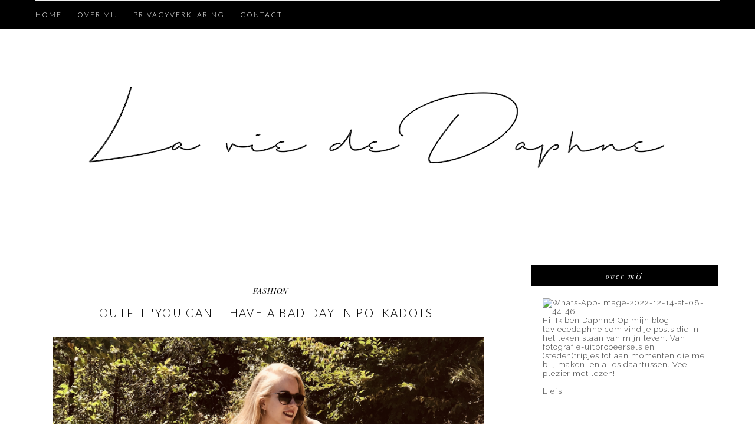

--- FILE ---
content_type: text/html; charset=UTF-8
request_url: https://www.laviededaphne.com/2018/07/outfit-you-cant-have-bad-day-in.html
body_size: 30320
content:
<!DOCTYPE html>
<html dir='ltr' xmlns='http://www.w3.org/1999/xhtml' xmlns:b='http://www.google.com/2005/gml/b' xmlns:data='http://www.google.com/2005/gml/data' xmlns:expr='http://www.google.com/2005/gml/expr'>
<head>
<link href='https://www.blogger.com/static/v1/widgets/2944754296-widget_css_bundle.css' rel='stylesheet' type='text/css'/>
<link href='https://fonts.googleapis.com/css?family=Raleway' rel='stylesheet'>
</link>
<meta content='width=device-width,initial-scale=1,minimum-scale=1,maximum-scale=1' name='viewport'/>
<meta content='text/html; charset=UTF-8' http-equiv='Content-Type'/>
<meta content='blogger' name='generator'/>
<link href='https://www.laviededaphne.com/favicon.ico' rel='icon' type='image/x-icon'/>
<link href='https://www.laviededaphne.com/2018/07/outfit-you-cant-have-bad-day-in.html' rel='canonical'/>
<link rel="alternate" type="application/atom+xml" title="La vie de Daphne - Atom" href="https://www.laviededaphne.com/feeds/posts/default" />
<link rel="alternate" type="application/rss+xml" title="La vie de Daphne - RSS" href="https://www.laviededaphne.com/feeds/posts/default?alt=rss" />
<link rel="service.post" type="application/atom+xml" title="La vie de Daphne - Atom" href="https://www.blogger.com/feeds/644715960573916460/posts/default" />

<link rel="alternate" type="application/atom+xml" title="La vie de Daphne - Atom" href="https://www.laviededaphne.com/feeds/1953190916918840368/comments/default" />
<!--Can't find substitution for tag [blog.ieCssRetrofitLinks]-->
<link href='https://blogger.googleusercontent.com/img/b/R29vZ2xl/AVvXsEgsvzaDSAyq1dvPlzT199CJbTzIdaAdXBvG0xJwWXitcLt64A9FDAzd-DbYb_UN1812dIRfzSotDPCnOzyLvIvQu6iPU0atHBWBWOG15C2L_kY0HrU0cx3SJhO7YdeFN-5hhpf_tb-FeJE/s1600/IMG_1173.png' rel='image_src'/>
<meta content='https://www.laviededaphne.com/2018/07/outfit-you-cant-have-bad-day-in.html' property='og:url'/>
<meta content='OUTFIT &#39;You can&#39;t have a bad day in polkadots&#39;' property='og:title'/>
<meta content='Persoonlijke blog over beauty, fashion, inspiratie en fotografie' property='og:description'/>
<meta content='https://blogger.googleusercontent.com/img/b/R29vZ2xl/AVvXsEgsvzaDSAyq1dvPlzT199CJbTzIdaAdXBvG0xJwWXitcLt64A9FDAzd-DbYb_UN1812dIRfzSotDPCnOzyLvIvQu6iPU0atHBWBWOG15C2L_kY0HrU0cx3SJhO7YdeFN-5hhpf_tb-FeJE/w1200-h630-p-k-no-nu/IMG_1173.png' property='og:image'/>
<title>
OUTFIT 'You can't have a bad day in polkadots'
          - 
          La vie de Daphne
</title>
<!-- Description and Keywords (start) -->
<meta content='YOUR KEYWORDS HERE' name='keywords'/>
<!-- Description and Keywords (end) -->
<meta content='OUTFIT &#39;You can&#39;t have a bad day in polkadots&#39;' property='og:title'/>
<meta content='https://www.laviededaphne.com/2018/07/outfit-you-cant-have-bad-day-in.html' property='og:url'/>
<meta content='article' property='og:type'/>
<meta content='https://blogger.googleusercontent.com/img/b/R29vZ2xl/AVvXsEgsvzaDSAyq1dvPlzT199CJbTzIdaAdXBvG0xJwWXitcLt64A9FDAzd-DbYb_UN1812dIRfzSotDPCnOzyLvIvQu6iPU0atHBWBWOG15C2L_kY0HrU0cx3SJhO7YdeFN-5hhpf_tb-FeJE/s1600/IMG_1173.png' property='og:image'/>
<meta content='La vie de Daphne' property='og:site_name'/>
<meta content='https://www.laviededaphne.com/' name='twitter:domain'/>
<meta content='OUTFIT &#39;You can&#39;t have a bad day in polkadots&#39;' name='twitter:title'/>
<meta content='summary_large_image' name='twitter:card'/>
<meta content='https://blogger.googleusercontent.com/img/b/R29vZ2xl/AVvXsEgsvzaDSAyq1dvPlzT199CJbTzIdaAdXBvG0xJwWXitcLt64A9FDAzd-DbYb_UN1812dIRfzSotDPCnOzyLvIvQu6iPU0atHBWBWOG15C2L_kY0HrU0cx3SJhO7YdeFN-5hhpf_tb-FeJE/s1600/IMG_1173.png' name='twitter:image'/>
<meta content='OUTFIT &#39;You can&#39;t have a bad day in polkadots&#39;' name='twitter:title'/>
<!-- Social Media meta tag need customer customization -->
<meta content='Facebook App ID here' property='fb:app_id'/>
<meta content='Facebook Admin ID here' property='fb:admins'/>
<meta content='@username' name='twitter:site'/>
<meta content='@username' name='twitter:creator'/>
<link href="//fonts.googleapis.com/css?family=Playfair+Display:400,700%7CLora:400,700" rel="stylesheet" type="text/css">
<link href="//fonts.googleapis.com/css?family=Open+Sans:400italic,400,300,600,700,800%7CVerdana:300,400,700&amp;ver=4.1.5" id="gfont-style-css" media="all" rel="stylesheet" type="text/css">
<link href="//fonts.googleapis.com/css?family=Playfair+Display:400,700,400italic" rel="stylesheet" type="text/css">
<link href="//fonts.googleapis.com/css?family=Montserrat:400&amp;subset=latin&amp;ver=1431676409" id="redux-google-fonts-memory-css" media="all" rel="stylesheet" type="text/css">
<link href="//fonts.googleapis.com/css?family=Yesteryear" rel="stylesheet" type="text/css">
<link href='https://fonts.googleapis.com/css?family=Raleway:400,700,500,300' rel='stylesheet' type='text/css'/>
<link href="//fonts.googleapis.com/css?family=Droid+Serif:400,400italic,700,700italic%7CPT+Serif:400,400italic,700,700italic%7CDroid+Sans:400,700&amp;subset=latin,latin-ext" id="themerex-font-style-google_fonts-css" media="all" rel="stylesheet" type="text/css">
<link href='https://fonts.googleapis.com/css?family=Lato%3A300%2C400%2C600%2C700%2C400italic%7CLustria%3A300%2C400%2C600%2C700%2C400italic&subset=latin%2Ccyrillic-ext%2Cgreek-ext%2Ccyrillic' id='letsblog-fonts-css' media='all' rel='stylesheet' type='text/css'/>
<style id='page-skin-1' type='text/css'><!--
/*
-----------------------------------------------
Blogger Template Style
Name:        Glam Up
Author :     http://www.soratemplates.com
License:     Free Version
----------------------------------------------- */
/* Global reset */
/* Based upon 'reset.css' in the Yahoo! User Interface Library: http://developer.yahoo.com/yui */
*, html, body, div, dl, dt, dd, ul, ol, li, h1, h2, h3, h4, h5, h6, pre, form, label, fieldset, input, p, blockquote, th, td { margin:0; padding:0 }
table { border-collapse:collapse; border-spacing:0 }
fieldset, img { border:0 }
address, caption, cite, code, dfn, em, strong, th, var { font-style:normal; font-weight:normal }
ol, ul, li { list-style:none }
caption, th { text-align:left }
h1, h2, h3, h4, h5, h6 { font-size:100%; font-weight:normal }
q:before, q:after { content:''}
/* Global reset-RESET */
strong { font-weight: bold }
em { font-style: italic }
a img { border:none } /* Gets rid of IE's blue borders */
body#layout #header {
margin-bottom: 80px;
clear:both;
}
body#layout #navigation {
height: auto;
margin-bottom: 60px;
margin-top: 30px;
position: relative;
width: 100%;
z-index: 999999;
}
body#layout #navigation-wrapper {
width:40%;
float:left;
}
body#layout #top-social {
width:40%;
float:right;
}
body#layout #widget-area .footerwidget {
width:250px;
margin-right: 20px;
}
body#layout #widget-area .widget, body#layout #sidebar .widget {
width:250px;
}
body {
background-color:#fff;
color: #444;
font-weight: 400;
-webkit-font-smoothing: antialiased;
font-size: 14px;
word-wrap: break-word;
font: normal normal 13px 'Raleway', serif;
margin: 0;
font-weight: 300;
-webkit-font-smoothing: subpixel-antialiased;
color: #404040;
letter-spacing: .07em;
}
p {
font-size:14px;
line-height:26px;
}
a {
text-decoration:none;
color:#cea525;
}
a:hover {
}
a.quickedit img {width:18px!important;height:18px!important;}
h1,h2,h3,h4,h5,h6 {
font-family:"Open Sans", sans-serif;
}
.container {
width:1160px;
margin:0 auto;
}
.container.sp_sidebar {
overflow:hidden;
margin-top: 50px;
}
#main {
width:100%;
}
.container.sp_sidebar #main {
width:790px;
margin-right:30px;
float:left;
}
#sidebar {
width:320px;
float:right;
}
/********************************/
/*** Navigation ***/
/********************************/
#navigation {
background:#171717;
height:50px;
position:fixed;
z-index:999999;
width:100%;
-webkit-backface-visibility: hidden;
}
.slicknav_menu {
display:none;
}
#navigation .container {
position:relative;
}
.menu {
float:left;
}
.menu li {
display:inline-block;
margin-right:22px;
position:relative;
}
.menu li a {
font-family:"Open Sans", sans-serif;
font-size:11px;
font-weight:400;
letter-spacing:2px;
color:#fff;
line-height:50px;
text-transform:uppercase;
display:inline-block;
-o-transition:.3s;
-ms-transition:.3s;
-moz-transition:.3s;
-webkit-transition:.3s;
}
/*** DROPDOWN ***/
.menu .sub-menu,
.menu .children {
background-color: #171717;
display: none;
padding: 0;
position: absolute;
margin-top:0;
left: 0;
z-index: 99999;
}
ul.menu ul a,
.menu ul ul a {
color: #999;
margin: 0;
padding: 6px 10px 7px 10px;
min-width: 160px;
line-height:20px;
-o-transition:.25s;
-ms-transition:.25s;
-moz-transition:.25s;
-webkit-transition:.25s;
transition:.25s;
border-top:1px solid #333;
}
ul.menu ul li,
.menu ul ul li {
padding-right:0;
margin-right:0;
}
ul.menu ul a:hover,
.menu ul ul a:hover {
color: #fff;
background:#333;
}
ul.menu li:hover > ul,
.menu ul li:hover > ul {
display: block;
}
.menu .sub-menu ul,
.menu .children ul {
left: 100%;
top: 0;
}
body#layout div#sidebar {
width: 285px;
}
.menu1 {
text-align:center;
}
div#navigation-wrapper1 {
border-top: 1px solid #ddd;
}
.menu1 li {
display:inline-block;
margin-right:35px;
position:relative;
}
.menu1 li a {
display: block;
line-height: 50px;
color: #7e7e7e;
text-transform: uppercase;
font-size: 12px;
font-weight: 500;
font-family: Raleway;
font-family: Lato;
font-size: 12px;
font-weight: 600;
letter-spacing: 2px;
text-transform: uppercase;
color: #222222;
}
/*** DROPDOWN ***/
.menu1 .sub-menu,
.menu1.children {
background-color: #171717;
display: none;
padding: 0;
position: absolute;
margin-top:0;
left: 0;
z-index: 99999;
}
ul.menu1 ul a,
.menu1 ul ul a {
color: #999;
margin: 0;
padding: 6px 10px 7px 10px;
min-width: 160px;
line-height:20px;
-o-transition:.25s;
-ms-transition:.25s;
-moz-transition:.25s;
-webkit-transition:.25s;
transition:.25s;
border-top:1px solid #333;
}
ul.menu1 ul li,
.menu1 ul ul li {
padding-right:0;
margin-right:0;
}
ul.menu1 ul a:hover,
.menu1 ul ul a:hover {
color: #fff;
background:#333;
}
ul.menu1 li:hover > ul,
.menu1 ul li:hover > ul {
display: block;
}
.menu1 .sub-menu ul,
.menu1 .children ul {
left: 100%;
top: 0;
}
/** Search **/
#top-search {
position:absolute;
right:0;
top:0;
width:40px;
text-align:center;
margin-left:16px;
}
#top-search a {
height:60px;
font-size:14px;
line-height:60px;
color:#999;
background:#353535;
display:block;
-webkit-transition: all 0.2s linear;
-moz-transition: all 0.2s linear;
-ms-transition: all 0.2s linear;
-o-transition: all 0.2s linear;
transition: all 0.2s linear;
}
#top-search a:hover {
color:#ccc;
background:#474747;
}
.show-search {
position:absolute;
top:60px;
right:-1px;
display:none;
z-index:10000;
}
.show-search #searchform input#s {
width:190px;
background:#FFF;
webkit-box-shadow: 0 8px 6px -6px rgba(206,206,206,.2);
-moz-box-shadow:  0 8px 6px -6px rgba(206,206,206,.2);
box-shadow:  0 8px 6px -6px rgba(206,206,206,.2);
}
.show-search #searchform input#s:focus {
border:1px solid #d5d5d5;
}
/*** Top Social ***/
#top-social {
position:absolute;
right:0px;
top:5px;
}
#top-social a i {
line-height: 39px;
font-size: 16px;
font-weight: 300;
/* display: block; */
width: 26px;
/* height: 26px; */
text-align: center;
margin: 0px;
}
/********************************/
/*** Header ***/
/********************************/
#header {
background-color: #fff;
border-top: 8px solid #293335;
}
#logo {
text-align:center;
padding:40px 0;
}
/** Featured area **/
.item .info {
text-align: center;
top: auto;
bottom: 2.857em;
right: auto;
left: 15%;
height: auto;
min-height: 65px;
padding: 1.8em 1.5em 1.8em;
width: 70%;
box-sizing: border-box;
z-index: 9;
background-color: rgba(0,0,0,0.6);
position: absolute;
}
span.feat-cat a {
color: #fff;
}
.info .feat-cat {
color: #ffffff;
line-height: 27px;
padding: 0 15px;
display: inline-block;
text-transform: uppercase;
font-size: 12px;
}
.featured-area {
margin-bottom:50px;
}
#owl-demo .item img{
max-width: 100%;
height: 420px;
opacity: 0.9;
object-fit: cover;
width: 100%;
}
#owl-demo .item .feat-overlay {
width:100%;
bottom:6px;
}
#owl-demo .item .feat-overlay h3 a {
font-size: 15px;
color: #fff;
font-weight: 400;
letter-spacing: 1px;
font-family: 'Playfair Display', serif;
font-weight: 400;
font-size: 18px;
line-height: 30px;
text-transform: capitalize;
}
#owl-demo .item .feat-overlay h3 a:hover {
}
.owl-item:hover .icon-postbanner {
opacity: 1;
filter: alpha(opacity=1);
}
.icon-postbanner {
width: 40px;
height: 40px;
-webkit-border-radius: 50%;
-moz-border-radius: 50%;
-ms-border-radius: 50%;
-o-border-radius: 50%;
border-radius: 50%;
border: 1px solid #ffffff;
opacity: 0.5;
filter: alpha(opacity=50);
float: right;
line-height: 38px;
text-align: center;
}
.feat-text h3 {
margin: 0;
font-size: 12px;
font-family: 'Montserrat';
font-size: 12px;
color: #ffffff;
letter-spacing: 2px;
text-transform: uppercase;
display: inline-block;
}
div#footer-social1 h2 {
display: none;
}
#instafeed{max-width:100%;margin:0 auto;list-style:none;text-align:center;font-family:sans-serif;  line-height: 0px;
border-bottom: 1px solid rgba(34,34,34,0.1);}
#instafeed li{display:inline-block;width: 14.28%;margin:0;padding:0;text-align:left;position:relative}
#instafeed div{margin:0;position:relative}
#instafeed img{max-width:100%;display:block;position:relative;z-index:10;-webkit-transition:-webkit-transform .4s;-moz-transition:-moz-transform .4s;transition:transform .4s}
/********************************/
/*** Grid Item ***/
/********************************/
/* grid title */
.sp-grid-title {
margin-bottom:45px;
text-align:center;
}
.sp-grid-title h3 {
font-size: 26px;
font-weight: 400;
text-transform: uppercase;
letter-spacing:4px;
margin-bottom:4px;
}
.sp-grid-title .sub-title {
font-size: 18px;
font-style: italic;
color: #999;
}
.sp-grid li {
display: inline-block;
vertical-align: top;
width: 300px;
margin-right: 16px;
margin-bottom: 45px;
}
.container.sp_sidebar .sp-grid li {
width:315px;
}
.container.sp_sidebar .sp-grid li:nth-child(3n+3) {
margin-right:16px;
}
.container.sp_sidebar .sp-grid li:nth-child(2n+2) {
margin-right:0;
}
.sp-grid li:nth-child(3n+3) {
margin-right:0;
}
.sp-grid li .item img {
width:100%;
height:auto;
margin-bottom:10px;
}
.sp-grid li .item .cat {
font-size: 11px;
font-weight: 700;
letter-spacing: 1px;
text-transform: uppercase;
font-family:"Open Sans";
margin-bottom:7px;
display:block;
}
.sp-grid li .item .cat a:hover {
text-decoration:underline;
}
.sp-grid li .item h2 {
margin-bottom:8px;
}
.sp-grid li .item h2 a {
font-size: 15px;
color: #000000;
text-transform: uppercase;
letter-spacing: 1px;
font-weight: 700;
-o-transition:.3s;
-ms-transition:.3s;
-moz-transition:.3s;
-webkit-transition:.3s;
}
.sp-grid li .item h2 a:hover {
opacity:.5;
}
.sp-grid li .item p {
margin-bottom:6px;
}
.sp-grid li .item .date {
font-size: 13px;
color: #999;
letter-spacing: 1px;
font-style: italic;
}
/********************************/
/*** Post ***/
/********************************/
.post {
margin-bottom:100px;
padding-bottom: 1px;
margin-bottom: 40px;
min-height: 322px;
background-color: #fff;
}
.single .post {
margin-bottom:70px;
}
/*** Post Header ***/
.post-header {
text-align: center;
}
.post-header .cat a {
display: inline-block;
line-height: 12px;
padding-left: 8px;
padding-top: 5px;
padding-bottom: 15px;
color: #444;
text-transform: uppercase;
font-size: 12px;
color: #ccc8c9;
color: #000000;
font: italic 13px Playfair Display, serif;
letter-spacing: 1px;
}
span.cat {
color: #ccc8c9;
font-family: Droid Sans,serif;
text-transform: uppercase;
}
.post-header .cat a:hover {
text-decoration:underline;
}
.post-header h1 a, .post-header h2 a, .post-header h1 {
text-transform: uppercase;
text-align: center;
letter-spacing: .125em;
line-height: 30px;
margin-bottom: 25px;
display: block;
text-decoration: none;
color: #000000;
font: 300 19px Lato, sans-serif;
line-height: 30px;
}
.post-header h2 a:hover {
opacity:.50;
}
.post_info_date span {
display: inline-block;
padding: 0 1.2em;
background: #ffffff;
position: relative;
z-index: 2;
}
.post_detail.post_date {
width: 40%;
margin: 10px auto 5px;
}
.post_info_date {
color: #000000;
font: italic 13px Playfair Display, serif;
margin-top: 0;
width: 100%;
text-align: center;
letter-spacing: .2em;
padding: 7px 0px 4px;
}
/*** Post image ***/
.post-image {
margin-bottom:18px;
}
.post-image img {
width: 100%;
height: auto;
}
.container.sp_sidebar .post-image.audio iframe {
width:650px;
height:auto;
}
/*** Post Entry ***/
.post-entry {
padding: 0 0px;
text-align: center;
text-align: justify;
line-height: 1.7em;
}
.post-entry img {
max-width:100%;
height:auto;
}
.post-entry p {
margin-bottom:20px;
}
.post-entry a.more-link {
padding: 1.3em 0 0;
font-size: 11px;
font-weight: 500;
text-transform: uppercase;
display: block;
margin: auto;
letter-spacing: 2px;
color: #000;
text-align: center;
}
.post-entry p, .post-entry h1, .post-entry h2, .post-entry h3, .post-entry h4, .post-entry h5, .post-entry h6, .post-entry hr {
margin-bottom:20px;
}
.post-entry h1, .post-entry h2, .post-entry h3, .post-entry h4, .post-entry h5, .post-entry h6 {
color:#000;
font-weight:700;
}
.post-entry h1 {
font-size:30px;
}
.post-entry h2 {
font-size:27px;
}
.post-entry h3 {
font-size:24px;
}
.post-entry h4 {
font-size:20px;
}
.post-entry h5 {
font-size:18px;
}
.post-entry h6 {
font-size:16px;
}
.post-entry hr {
border:0;
height:0;
border-bottom:1px solid #e5e5e5;
clear:both;
}
.post-entry blockquote p {
border-left:3px solid #cea525;
color:#999;
padding:0 18px;
font-family:"Georgia";
font-size:18px;
line-height:28px;
font-style:italic;
}
.break-p {
text-align: center;
}
.myclaso {
overflow: hidden;
margin-bottom: 20px;
}
.post-entry ul, .post-entry ol {
padding-left:45px;
margin-bottom:20px;
}
.post-entry ul li {
margin-bottom:12px;
list-style:square;
}
.post-entry ol li {
margin-bottom:12px;
list-style:decimal;
}
.sticky.post .post-header { border:1px dashed #ddd; padding:20px 0; }
.bypostauthor  {}
.post-entry table { width:100%; margin-bottom:22px; border-collapse:collapse }
.post-entry td, .post-entry th { padding: 12px; border-bottom: 1px #e5e5e5 solid; }
.post-entry th { font-weight:bold; font-size:14px; background:#f5f5f5;}
.post-entry tr:hover {
background:#f9f9f9;
}
/*** Post Share ***/
.post-share {
text-align: center;
margin-bottom: 50px;
border-top: 1px solid #000;
padding-top: 20px;
}
.post-share a {
display:inline-block;
}
.share-box {
margin: 0 10px;
-o-transition: .3s;
-ms-transition: .3s;
-moz-transition: .3s;
-webkit-transition: .3s;
}
.share-box i {
font-size:17px;
}
/*** Post author ***/
.post-author {
margin-bottom: 80px;
margin-top: 70px;
overflow: hidden;
padding: 10px;
border: 1px solid #ddd;
}
.post-authorz {
background-color: #fff;
min-height: 102px;
padding: 20px;
}
.separator a {
margin-left: 0px!important;
}
.separator {
text-align: justify!important;;
}
.author-img {
float:left;
margin-right:30px;
}
.author-img img {
border-radius:50%;
}
.author-content h5 a {
font-size:14px;
letter-spacing:2px;
text-transform:uppercase;
margin-bottom:8px;
color:#000;
display:block;
}
.author-content p {
margin-bottom:8px;
}
.author-content .author-social {
font-size:14px;
color:#bbb;
margin-right:8px;
}
/*** Post related ***/
.post-related {
overflow:hidden;
margin-bottom:80px;
margin-top:70px;
}
.post-box { text-align:center; }
.post-box-title {
font-size:14px;
letter-spacing:2px;
text-transform:uppercase;
margin-bottom:42px;
font-weight:700;
border-bottom:2px solid #444;
padding-bottom:3px;
display:inline-block;
}
.item-related {
width:292px;
float:left;
margin-right:32px;
}
.item-related:last-child { margin-right:0; }
.container.sp_sidebar .item-related{
width:224px;
margin-right:19px;
}
.container.sp_sidebar .item-related:last-child {
margin-right:0;
}
.item-related img {
margin-bottom:6px;
width:100%;
height:auto;
}
.item-related h3 a {
font-size:14px;
text-transform:uppercase;
letter-spacing:2px;
color:#000;
}
.item-related h3 a:hover {
text-decoration:underline;
}
.item-related span.date {
font-size:10px;
font-family:"Open Sans", sans-serif;
text-transform:uppercase;
font-style:italic;
color:#999;
}
/** Post tags ***/
.post-tags {
margin-top:30px;
margin-bottom:50px;
}
.post-tags a {
font-family:"Open Sans", sans-serif;
font-size:11px;
letter-spacing:2px;
text-transform:uppercase;
background:#f2f2f2;
color:#666;
padding:7px 10px 8px;
margin-right:6px;
border-radius:2px;
margin-bottom:5px;
display:inline-block;
}
.post-tags a:hover {
background:#333;
color:#fff;
text-decoration:none;
}
/*** Post Pagination ***/
.post-pagination {
overflow:hidden;
}
.post-pagination .prev-post {
float:left;
width:470px;
}
.post-pagination .next-post {
float:right;
text-align:right;
width:470px;
}
.container.sp_sidebar .post-pagination .prev-post, .container.sp_sidebar .post-pagination .next-post {
width:325px;
}
.post-pagination span {
color:#999;
font-size:16px;
font-style:italic;
letter-spacing:1px;
}
.post-pagination .arrow {
font-size:64px;
color:#ddd;
line-height:64px;
}
.post-pagination .prev-post .arrow {
float:left;
margin-right:18px;
}
.post-pagination .next-post .arrow {
float:right;
margin-left:18px;
}
.pagi-text {
margin-top:11px;
}
.post-pagination h5 {
text-transform:uppercase;
letter-spacing:2px;
font-size:14px;
}
.post-pagination a {
color:#999;
}
.post-pagination a:hover > .arrow, .post-pagination a:hover > .pagi-text span, .post-pagination a:hover {
color:#000;
}
h1.logo_h.logo_h__txt {
text-align: center;
padding: 0px 0 28px;
color: #222;
font-family: 'Playfair Display', serif;
font-weight: 400;
font-size: 80px;
font-weight: bold;
text-transform: lowercase;
}
.widget.PageList h2 {
display: none;
}
/********************************/
/*** Pagination ***/
/********************************/
.pagination {
margin-bottom:100px;
clear:both;
}
.pagination a {
color: #999;
font-family: "Open Sans", sans-serif;
letter-spacing: 3px;
text-transform: uppercase;
font-size: 12px;
font-weight: 600;
}
.pagination a:hover {
text-decoration:none;
color:#000;
}
.pagination .newer {
float:left;
}
.pagination .older {
float:right;
}
.pagination .older {
float: right;
position: relative;
text-align: right;
}
.pagination .newer {
float: left;
position: relative;
text-align: left;
}
.post-nav-icon {
position: absolute;
top: -4px;
width: 44px;
height: 25px;
text-align: center;
line-height: 25px;
/* background-color: #789376; */
color: #000;
letter-spacing: 0;
}
.older .post-nav-icon{
right:0;
}
.newer .post-nav-icon{
left:0;
}
.older .pager-heading {
margin-bottom: 5px;
color:#000;
margin-right: 42px;
}
.older .pager-title {
font-size: 150%;
display: block;
line-height: 1.3;
white-space: normal;
text-overflow: ellipsis;
overflow: hidden;
color:#222;
margin-right: 42px;
}
.newer .pager-heading {
margin-bottom: 5px;
color:#000;
margin-left: 42px;
}
.newer .pager-title {
font-size: 150%;
display: block;
line-height: 1.3;
white-space: normal;
text-overflow: ellipsis;
overflow: hidden;
color:#222;
margin-left: 42px;
}
/*---Flicker Image Gallery-----*/
.flickr_plugin {
width: 100%;
}
.flickr_badge_image {
float: left;
height: 68px;
margin: 8px 5px 0px 5px;
width: 68px;
}
.flickr_badge_image a {
display: block;
}
.flickr_badge_image a img {
display: block;
width: 100%;
height: auto;
-webkit-transition: opacity 100ms linear;
-moz-transition: opacity 100ms linear;
-ms-transition: opacity 100ms linear;
-o-transition: opacity 100ms linear;
transition: opacity 100ms linear;
}
.flickr_badge_image a img:hover {
opacity: .5;
}
/********************************/
/*** Footer Social ***/
/********************************/
#footer-social {
background:#f2f2f2;
padding:40px 0;
text-align:center;
}
#footer-social a {
margin:0 15px;
color:#999;
font-family:"Open Sans", sans-serif;
font-size:11px;
text-transform:uppercase;
font-weight:700;
letter-spacing:1px;
}
#footer-social a:first-child {
margin-left:0;
}
#footer-social a:last-child {
margin-right:0;
}
#footer-social a i {
height:28px;
width:28px;
text-align:center;
line-height:28px;
background:#666;
color:#fff;
border-radius:50%;
margin-right:5px;
font-size:14px;
}
#footer-social a:hover {
text-decoration:none;
color:#000;
}
#footer-social a:hover > i {
background:#000;
}
/********************************/
/*** Footer logo ***/
/********************************/
#footer-logo {
background:#111;
padding:60px 0;
text-align:center;
}
#footer-logo img {
margin-bottom:15px;
}
#footer-logo p {
color:#777;
font-size:15px;
margin-bottom:0;
font-style:italic;
}
#footer-logo p i {
color:#cea525;
font-size:14px;
margin:0 5px 0 7px;
}
/********************************/
/*** Footer Copyright ***/
/********************************/
#footer-copyright {
padding:18px 0;
background:#f2f2f2;
overflow:hidden;
font-family:"Open Sans", sans-serif;
}
#footer-copyright p {
font-size:15px;
color:#888;
float:left;
}
#footer-copyright .to-top {
float:right;
margin-top:6px;
font-size:11px;
text-transform:uppercase;
font-weight:700;
letter-spacing:1px;
color:#888888;
}
#footer-copyright .to-top i {
font-size:14px;
margin-left:3px;
}
#footer-copyright .to-top:hover {
text-decoration:none;
}
div#widget-area a {
color: #000;
}
/********************************/
/*** Widget Area ***/
/********************************/
#widget-area {
overflow: hidden;
padding-bottom: 60px;
border-top: 1px solid #f0f0f0;
padding-top: 70px;
font-size:14px;
}
#widget-area .footerwidget {
float:left;
}
#widget-area .widget, #sidebar .widget {
float: left;
margin-right: 32px;
width: 318px;
}
.footerwidget h2 span {
color: #fff;
font-family: 'Noto Sans',sans-serif;
font-size: 16px;
line-height: 16px;
font-weight: 500;
letter-spacing: 1px;
position: relative;
padding: 8px 16px;
/* top: -20px; */
text-transform: uppercase;
/* border: 1px solid #e3e3e3; */
display: inline-block;
}
#widget-area #container3 {
margin-right:0px;
}
#sidebar .widget {
width: 277px;
margin-right: 0;
float: none;
margin-bottom: 50px;
background-color: #fff;
padding: 20px;
clear: both;
}
div#widget-areaa h2 {
display: none;
}
div#widget-areaa {
margin-top: 40px;
margin-bottom: -8px;
}
.socialfollow { float:none; clear:both; margin:10px 0;}
.socialfollow a i {
line-height: 1;
height: auto;
font-size: 32px;
}
.socialfollow i {
color: #909090;
}
.socialfollow a {
height: 41px;
padding: 10px;
float: left;
text-decoration: none;
display: block;
-webkit-transition: all 0.31s ease;
-moz-transition: all 0.31s ease;
-ms-transition: all 0.31s ease;
-o-transition: all 0.31s ease;
transition: all 0.31s ease;
}
.socialfollow a:hover i{color:#fff}
.socialfollow a.facebook:hover { background: #3b5996; }.socialfollow a.twitter:hover { background: #00acee; }.socialfollow a.vimeo:hover { background: #0dadd6; }.socialfollow a.dribble:hover { background: #d53e68; }.socialfollow a.youtube:hover { background: #cb322c; }.socialfollow a.pinterest:hover { background: #cb2027; }.socialfollow a.google:hover { background: #c3391c; }.socialfollow a.linkedin:hover { background: #0073b2; }.socialfollow a.rss:hover { background: #f29a1d; }.socialfollow a.instagram:hover { background: #457399; }.socialfollow a.other-social:hover { background: #ff5d5e; }
.socialfollow a {
padding: 19px;
width: 29px;
height: 29px;
border: 1px solid #e1e1e1;
margin: 3px;
float: none;
display: inline-block;
text-align: center;
}
div#sidebar h2 span {
color: #fff;
}
#sidebar img {
max-width:280px;
height:auto;
}
#sidebar iframe {
max-width:320px;
height:auto;
}
.widget:last-child {
margin-right:0;
}
.widget-title, #sidebar .widget h2, #widget-area .widget h2 {
margin: -20px -20px -20px -20px;
padding: 15px 0;
color: #ffffff;
color: #ffffff;
text-align: center;
font: italic 13px Playfair Display, serif;
letter-spacing: 2px;
text-transform: lowercase;
font-weight: 300;
padding: 10px 0px;
margin-bottom: 10px;
background: #000000;
}
#sidebar .widget-title, #sidebar .widget h2, #widget-area .widget h2 {
margin-bottom:20px;
}
.widget a:hover {
}
.widget ul li {
margin-bottom:7px;
padding-bottom:7px;
}
.widget ul li:last-child {
margin-bottom:0;
padding-bottom:0;
border-bottom:none;
}
div#PageList1 h2 {
display: none;
}
#sidebar .widget-content.list-label-widget-content span {
float: right;
}
#sidebar .widget ul li {
margin-bottom: 7px;
padding-bottom: 7px;
color: #91979d;
border-bottom: 1px solid #eee;}
/*** Search widget ***/
#searchform input#s {
border: 1px solid #e5e5e5;
background:#fff url(img/searchsubmit.png) no-repeat 96% 13px;
padding:14px 14px;
font-size:11px;
color:#999;
letter-spacing:1px;
}
#searchform #s:focus { outline:none; }
/** searchbar for widget ***/
.widget #searchform input#s {
width:260px;
}
#sidebar .widget #searchform input#s {
width:230px;
}
/*** About Widget ***/
.about-widget img {
max-width:292px;
height:auto;
}
/** Instagram widget support **/
.instag ul.thumbnails > li {
width:32% !important;
}
.instag ul.thumbnails > li img:hover {
opacity:.8;
}
.instag ul li {
margin:0;
padding-bottom:0;
border-bottom:none;
}
.pllexislider ul li {
margin:0;
padding-bottom:0;
border-bottom:none;
}
/*** Tagcloud widget ***/
.widget .tagcloud a {
font-family:"Open Sans", sans-serif;
font-size:10px;
letter-spacing:1px;
text-transform:uppercase;
background:#f2f2f2;
color:#666;
padding:6px 8px 7px;
margin-right:5px;
margin-bottom:8px;
display:inline-block;
border-radius:2px;
}
.widget .tagcloud a:hover {
background:#333;
color:#fff;
}
/*** Calender widget ***/
#wp-calendar {width: 100%; }
#wp-calendar caption { text-align: right; color: #777; font-size: 12px; margin-top: 10px; margin-bottom: 15px; }
#wp-calendar thead { font-size: 12px;  }
#wp-calendar thead th { padding-bottom: 10px; }
#wp-calendar tbody { color: #aaa; }
#wp-calendar tbody td { background: #f5f5f5; border: 1px solid #fff; text-align: center; padding:8px;}
#wp-calendar tbody td a { font-weight:700; color:#222; }
#wp-calendar tbody td:hover { background: #fff; }
#wp-calendar tbody .pad { background: none; }
#wp-calendar tfoot #next { font-size: 10px; text-transform: uppercase; text-align: right; }
#wp-calendar tfoot #prev { font-size: 10px; text-transform: uppercase; padding-top: 10px; }
#wp-calendar thead th { padding-bottom: 10px; text-align: center; }
/** WIDGET ITEMS **/
.widget ul.side-newsfeed li {
list-style-type:none;
margin-bottom:17px;
padding-bottom:13px;
margin-left:0;
}
.widget ul.side-newsfeed li:last-child {
margin-bottom:0;
padding-bottom:0;
}
.widget ul.side-newsfeed li .side-item {
overflow:hidden;
}
.widget ul.side-newsfeed li .side-item .side-image {
float:left;
margin-right:14px;
}
.widget ul.side-newsfeed li .side-item .side-image img {
width:86px;
height:auto;
}
.widget ul.side-newsfeed li .side-item .side-item-text {
overflow:hidden;
}
.widget ul.side-newsfeed li .side-item .side-item-text h4 a {
margin-bottom:1px;
color:#333;
display:block;
font-size:14px;
}
.widget ul.side-newsfeed li .side-item .side-item-text .side-item-meta {
font-size:10px;
letter-spacing:1px;
color:#999;
font-style:italic;
font-family:"Verdana";
}
/** Social Widget **/
.widget-social {
text-align:center;
}
.widget-social a:first-child {
margin-left:0;
}
.widget-social a:last-child {
margin-right:0;
}
.widget-social a i {
height:28px;
width:28px;
text-align:center;
line-height:28px;
background:#666;
color:#fff;
border-radius:50%;
margin:0 2px;
font-size:14px;
}
.widget-social a:hover {
text-decoration:none;
color:#000;
}
.widget-social a:hover > i {
background:#000;
}
/*******************************
*** COMMENTS
*******************************/
.post-comments {
margin-bottom:70px;
margin-top:70px;
}
.comments {
margin-bottom:40px;
}
.comment {
border-bottom:1px dotted #eee;
margin-top:20px;
margin-bottom:34px;
padding-bottom:40px;
}
.comment .avatar-image-container {
float:left;
}
.comment .avatar-image-container img {
border-radius:50%;
width:50px;
height:50px;
max-width:50px;
max-height:50px;
}
.comments .comment-block {
margin-left: 80px;
position: relative;
}
.comment-replies {
margin-left: 40px;
margin-top: 20px;
}
.comments .avatar-image-container {
float: left;
max-height: 50px;
overflow: hidden;
width: 50px;
}
.comment-replies .comment {
border:none;
margin-bottom:0px;
padding-bottom:0px;
}
.thecomment .comment-text {
overflow:hidden;
}
.thecomment .comment-text span.author, cite.user > a {
display:block;
font-size:14px;
text-transform:uppercase;
letter-spacing:2px;
margin-bottom:6px;
color:#333;
font-family:"Open Sans";
}
.thecomment .comment-text span.author a:hover {
text-decoration:underline;
}
span.datetime {
font-size:14px;
color:#999;
font-style:italic;
display:block;
margin-bottom:10px;
}
.thecomment .comment-text em {
font-size:13px;
margin-bottom:-14px;
display:block;
color:orange;
letter-spacing:1px;
}
.thecomment .comment-text em i {
font-size:14px;
color:#f3bd00;
}
.comment-actions a {
float:right;
font-size:11px;
background-color:#aaa;
color:#FFF;
padding:3px 6px 5px 6px;
border-radius:2px;
margin-left:7px;
font-family:"Lato";
-o-transition:.3s;
-ms-transition:.3s;
-moz-transition:.3s;
-webkit-transition:.3s;
transition:.3s;
}
.continue a {
float:left;
margin-bottom:20px;
font-size:11px;
background-color:#aaa;
color:#FFF;
padding:3px 6px 5px 6px;
border-radius:2px;
margin-left:7px;
font-family:"Lato";
-o-transition:.3s;
-ms-transition:.3s;
-moz-transition:.3s;
-webkit-transition:.3s;
transition:.3s;
}
.loadmore a {
font-size:11px;
background-color:#aaa;
color:#FFF;
padding:3px 6px 5px 6px;
border-radius:2px;
margin-left:7px;
font-family:"Lato";
-o-transition:.3s;
-ms-transition:.3s;
-moz-transition:.3s;
-webkit-transition:.3s;
transition:.3s;
}
.post-comments span.reply a.comment-edit-link {
background:#c5c5c5;
}
.post-comments span.reply a:hover {
opacity:.8;
}
ul.children { margin: 0 0 0 55px; }
ul.children li.thecomment { margin:0 0 8px 0; }
/** Reply **/
#respond {
margin-bottom:20px;
overflow:hidden;
}
#respond  h3 {
font-size:14px;
color:#999;
font-weight:400;
margin-bottom:30px;
font-family:"Lato";
letter-spacing:2px;
text-transform:uppercase;
}
#respond h3 a {
color:#000;
display:inline-block;
}
#respond h3 small a {
text-transform:uppercase;
font-size:11px;
background:#333;
color:#FFF;
padding:4px 6px 5px;
border-radius:3px;
margin-left:7px;
letter-spacing:1px;
-o-transition:.3s;
-ms-transition:.3s;
-moz-transition:.3s;
-webkit-transition:.3s;
transition:.3s;
}
#respond h3 small a:hover {
opacity:.8;
}
#respond label {
color:#888;
width:80px;
font-size:14px;
display:inline-block;
font-weight:300;
}
#respond input {
padding:8px 10px;
border:1px solid #DDD;
margin-right:10px;
border-radius: 3px;
color:#999;
margin-bottom:15px;
font-size:11px;
width:250px;
font-family:"Georgia";
}
#respond input:focus {outline:none;}
#respond .comment-form-url {
margin-bottom:10px;
}
#respond textarea {
padding:14px;
border:1px solid #DDD;
border-radius: 3px;
width:95%;
height:120px;
font-size:13px;
color:#777;
margin-bottom:14px;
line-height:20px;
font-family:"Georgia";
}
#respond textarea:focus {outline:none;}
#respond #submit {
font-family:"Lato";
text-transform:uppercase;
letter-spacing:2px;
background:#eee;
border-radius:0;
font-size:11px;
color:#666;
padding:12px 19px 14px;
margin-top:6px;
display:inline-block;
border:none;
-o-transition:.3s;
-ms-transition:.3s;
-moz-transition:.3s;
-webkit-transition:.3s;
transition:.3s;
cursor:pointer;
border-radius:30px;
width:auto;
}
#respond #submit:hover {
background:#333;
color:#FFF;
}
/********************************/
/*** Archive ***/
/********************************/
.archive-box {
background:#f4f4f4;
padding:22px 0 24px;
text-align:center;
margin-bottom:70px;
margin-top:-70px;
border-bottom:1px solid #eee;
}
.archive-box span {
font-size:14px;
font-style:italic;
letter-spacing:1px;
color:#999;
}
.archive-box h1 {
font-size:26px;
letter-spacing:4px;
text-transform:uppercase;
}
.nothing {
margin-bottom:90px;
text-align:center;
}
/* =WordPress Core
-------------------------------------------------------------- */
.alignnone {
margin: 5px 20px 20px 0;
}
.aligncenter,
div.aligncenter {
display: block;
margin: 5px auto 5px auto;
}
.alignright {
float:right;
margin: 5px 0 20px 20px;
}
.alignleft {
float: left;
margin: 5px 20px 20px 0;
}
.aligncenter {
display: block;
margin: 5px auto 5px auto;
}
a img.alignright {
float: right;
margin: 5px 0 20px 20px;
}
a img.alignnone {
margin: 5px 20px 20px 0;
}
a img.alignleft {
float: left;
margin: 5px 20px 20px 0;
}
a img.aligncenter {
display: block;
margin-left: auto;
margin-right: auto
}
.wp-caption {
background: #fff;
border: 1px solid #f0f0f0;
max-width: 96%; /* Image does not overflow the content area */
padding: 5px 3px 10px;
text-align: center;
font-family:"Open Sans";
}
.wp-caption.alignnone {
margin: 5px 20px 20px 0;
}
.wp-caption.alignleft {
margin: 5px 20px 20px 0;
}
.wp-caption.alignright {
margin: 5px 0 20px 20px;
}
.wp-caption img {
border: 0 none;
height: auto;
margin: 0;
max-width: 98.5%;
padding: 0;
width: auto;
}
.wp-caption p.wp-caption-text {
font-size: 11px;
line-height: 17px;
margin: 0;
padding: 0 4px 5px;
}
/*** Custom WordPress gallery style ***/
.gallery .gallery-caption{
font-size:12px;
color:#888;
font-family:"Open Sans";
}
.gallery .gallery-icon img{
border-radius:2px;
border:1px solid #eee !important;
padding:7px;
}
.gallery .gallery-icon img:hover {
border:1px solid #ccc !important;
}
/*** Contact Form 7 ***/
/*********************************************************/
.wpcf7 input {
width:266px;
}
div.wpcf7 {
overflow:hidden;
margin-top:40px;
}
.wpcf7 p.sp_input {
float:left;
margin-right:19px;
}
.wpcf7 p.sp_message {
clear:both;
}
.wpcf7 input, .wpcf7 textarea {
padding:8px;
border:1px solid #DDD;
margin-right:10px;
-webkit-border-radius: 5px;-moz-border-radius: 5px;border-radius: 5px;
color:#777;
font-size:12px;
margin-top:6px;
margin-bottom:6px;
}
.wpcf7 textarea {
width:95%;
}
.wpcf7 .wpcf7-submit {
background:#171717;
-webkit-border-radius: 20px;-moz-border-radius: 20px;border-radius:20px;
padding:12px 24px;
color:#FFF;
letter-spacing:3px;
font-size:11px;
text-transform:uppercase;
cursor:pointer;
-o-transition:.3s;
-ms-transition:.3s;
-moz-transition:.3s;
-webkit-transition:.3s;
transition:.3s;
display:block;
border:none;
width:auto;
}
.wpcf7 .wpcf7-submit:hover {
background:#777;
}
/*** 404 ***/
.error-404 {
margin-bottom:105px;
text-align:center;
}
.error-404 h1 {
font-size:190px;
font-weight:700;
margin-bottom:-25px;
}
.error-404 p {
color:#999;
font-size:18px;
font-style:italic;
}
.author-content {
margin-left: 140px;
}
#logo { padding:45px 0 0px; }
#navigation {       height: 50px;
background: #000000;}
.menu li a {     font-size:12px;font-weight:300!important;font-family: Lato, sans-serif;
color: #ffffff; }
.menu li a:hover {  color:#fff; }
.menu .sub-menu, .menu .children { background: #171717; }
ul.menu ul a, .menu ul ul a { border-top: 1px solid #333333; color:#999999; }
ul.menu ul a:hover, .menu ul ul a:hover { color: #ffffff; background:#333333; }
#top-social a i { color:#fff; }
#top-social a:hover i { color:#fff }
#top-search a { background:#fff}
#top-search a { color:#000 }
#top-search a:hover { color:#cccccc; }
.widget-title , #sidebar .widget h2, #widget-area .widget h2 { color:#666666; }
#sidebar .widget-title, #sidebar .widget h2, #widget-area .widget h2 { background:; color:; }
#footer-social  { background:#f2f2f2; }
#footer-logo { background:#171717; }
#footer-logo p { color:#777777; }
#footer-copyright { background:#202122; }
#footer-copyright p { color:#888888; }
a{ color:#444; }
span.share-box i {
color: #000;
}
span.share-box a,	 #footer-logo p i  color:#b5b8b9; }
.post-entry blockquote p { border-left:3px solid #cea525; }
#main .widget {
width: 100%;
}
#navigation .widget ul li {
border:none;
margin-bottom:0px;
padding-bottom:0px;
}
#navigation .widget a:hover {
text-decoration: none;
}
#widget-area #container3 .widget {
margin-right: 0;
}
.post-body p {
font-size: 13px;
line-height: 20px;
margin-bottom: 20px;
color: #545353;
line-height: 1.8;
font-family: 'Lora';
}

--></style>
<script src="//ajax.googleapis.com/ajax/libs/jquery/1.11.0/jquery.min.js" type="text/javascript"></script>
<script src="//code.jquery.com/jquery-migrate-1.2.1.js" type="text/javascript"></script>
<link href='https://www.blogger.com/dyn-css/authorization.css?targetBlogID=644715960573916460&amp;zx=cf5f9f61-0153-4647-b03b-08789652c5bc' media='none' onload='if(media!=&#39;all&#39;)media=&#39;all&#39;' rel='stylesheet'/><noscript><link href='https://www.blogger.com/dyn-css/authorization.css?targetBlogID=644715960573916460&amp;zx=cf5f9f61-0153-4647-b03b-08789652c5bc' rel='stylesheet'/></noscript>
<meta name='google-adsense-platform-account' content='ca-host-pub-1556223355139109'/>
<meta name='google-adsense-platform-domain' content='blogspot.com'/>

</head>
<style>
    .boxed-icon {																	
      display: inline-block;																	
      width: 24px;																	
      height: 24px;																	
      line-height: 24px;																	
      text-align: center;																	
      font-size: 12px;																	
      border: 1px solid #eaeaea;																	
    }																	
    .boxed-icon.icon-1x {																	
      width: 24px;																	
      height: 24px;																	
      line-height: 24px;																	
      font-size: 12px;																	
    }																	
    .boxed-icon.icon-2x {																	
      width: 30px;																	
      height: 28px;																	
      line-height: 28px;																	
      font-size: 14px;																	
    }																	
    .boxed-icon.icon-3x {																	
      width: 40px;																	
      height: 38px;																	
      line-height: 38px;																	
      font-size: 16px;																	
    }																	
    .boxed-icon.icon-4x {																	
      width: 56px;																	
      height: 54px;																	
      line-height: 54px;																	
      font-size: 18px;																	
    }																	
    .boxed-icon.large {																	
      width: 56px;																	
      height: 54px;																	
      line-height: 54px;																	
    }																	
    .boxed-icon.fill {																	
      background: #222;																	
      border-color: #222;																	
      color: #fff;																	
    }																	
    .boxed-icon.fill:hover {																	
      background: #090909;																	
      border-color: #090909;																	
    }																	
    .facebook {																	
      color: #3b5998;																	
    }																	
    .facebook:hover {																	
      color: #fff;																	
    }																	
    .facebook.boxed-icon {																	
      background: #fff;																	
    }																	
    .facebook.boxed-icon:hover {																	
      color: #fff;																	
      background: #3b5998;																	
      border-color: #3b5998;																	
    }																	
    .facebook.boxed-icon.fill {																	
      background: #fff;																	
      border-color: #999;																	
      color: #999;																	
    }																	
    .facebook.boxed-icon.fill:hover {																	
      background: #2d4373;																	
      border-color: #2d4373;																	
    }																	
    .google-plus {																	
      color: #dd4b39;																	
    }																	
    .google-plus:hover {																	
      color: #fff;																	
    }																	
    .google-plus.boxed-icon {																	
      background: #fff;																	
    }																	
    .google-plus.boxed-icon:hover {																	
      color: #fff;																	
      background: #dd4b39;																	
      border-color: #dd4b39;																	
    }																	
    .google-plus.boxed-icon.fill {																	
      background: #fff;																	
      border-color: #999;																	
      color: #999;																	
    }																	
    .google-plus.boxed-icon.fill:hover {																	
      background: #c23321;																	
      border-color: #c23321;																	
    }																	
    .linkedin {																	
      color: #007bb6;																	
    }																	
    .linkedin:hover {																	
      color: #fff;																	
    }																	
    .linkedin.boxed-icon {																	
      background: #fff;																	
    }																	
    .linkedin.boxed-icon:hover {																	
      color: #fff;																	
      background: #007bb6;																	
      border-color: #007bb6;																	
    }																	
    .linkedin.boxed-icon.fill {																	
      background: #fff;																	
      border-color: #999;																	
      color: #999;																	
    }																	
    .linkedin.boxed-icon.fill:hover {																	
      background: #005983;																	
      border-color: #005983;																	
    }																	
    .pinterest {																	
      color: #cb2027;																	
    }																	
    .pinterest:hover {																	
      color: #fff;																	
    }																	
    .pinterest.boxed-icon {																	
      background: #fff;																	
    }																	
    .pinterest.boxed-icon:hover {																	
      color: #fff;																	
      background: #cb2027;																	
      border-color: #cb2027;																	
    }																	
    .pinterest.boxed-icon.fill {																	
      background: #fff;																	
      border-color: #999;																	
      color: #999;																	
    }																	
    .pinterest.boxed-icon.fill:hover {																	
      background: #9f191f;																	
      border-color: #9f191f;																	
    }																	
    .twitter {																	
      color: #00aced;																	
    }																	
    .twitter:hover {																	
      color: #fff;																	
    }																	
    .twitter.boxed-icon {																	
      background: #fff;																	
    }																	
    .twitter.boxed-icon:hover {																	
      color: #fff;																	
      background: #00aced;																	
      border-color: #00aced;																	
    }																	
    .twitter.boxed-icon.fill {																	
      background: #fff;																	
      border-color: #999;																	
      color: #999;																	
    }																	
    .twitter.boxed-icon.fill:hover {																	
      background: #0087ba;																	
      border-color: #0087ba;																	
    }																	
    .instagram {																	
      color: #3f729b;																	
    }																	
    .instagram:hover {																	
      color: #386589;																	
    }																	
    .instagram.boxed-icon {																	
      background: #fff;																	
    }																	
    .instagram.boxed-icon:hover {																	
      color: #fff;																	
      background: #3f729b;																	
      border-color: #3f729b;																	
    }																	
    .instagram.boxed-icon.fill {																	
      background: #fff;																	
      border-color: #999;																	
      color: #999;																	
    }																	
    .instagram.boxed-icon.fill:hover {																	
      background: #305777;																	
      border-color: #305777;																	
    }																	
    .vk {																	
      color: #45668e;																	
    }																	
    .vk:hover {																	
      color: #3d5a7d;																	
    }																	
    .vk.boxed-icon {																	
      background: #fff;																	
    }																	
    .vk.boxed-icon:hover {																	
      color: #fff;																	
      background: #45668e;																	
      border-color: #45668e;																	
    }																	
    .vk.boxed-icon.fill {																	
      background: #fff;																	
      border-color: #999;																	
      color: #999;																	
    }																	
    .vk.boxed-icon.fill:hover {																	
      background: #344d6c;																	
      border-color: #344d6c;																	
    }																	
    .tumblr {																	
      color: #35465c;																	
    }																	
    .tumblr:hover {																	
      color: #2c3a4c;																	
    }																	
    .tumblr.boxed-icon {																	
      background: #fff;																	
    }																	
    .tumblr.boxed-icon:hover {																	
      color: #fff;																	
      background: #35465c;																	
      border-color: #35465c;																	
    }																	
    .tumblr.boxed-icon.fill {																	
      background: #fff;																	
      border-color: #999;																	
      color: #999;																	
    }																	
    .tumblr.boxed-icon.fill:hover {																	
      background: #222d3c;																	
      border-color: #222d3c;																	
    }																	
    .xing {																	
      color: #cfdc00;																	
    }																	
    .xing:hover {																	
      color: #b7c300;																	
    }																	
    .xing.boxed-icon {																	
      background: #fff;																	
    }																	
    .xing.boxed-icon:hover {																	
      color: #fff;																	
      background: #cfdc00;																	
      border-color: #cfdc00;																	
    }																	
    .xing.boxed-icon.fill {																	
      background: #cfdc00;																	
      border-color: #cfdc00;																	
      color: #fff;																	
    }																	
    .xing.boxed-icon.fill:hover {																	
      background: #9fa900;																	
      border-color: #9fa900;																	
    }																	
    .soundcloud {																	
      color: #f80;																	
    }																	
    .soundcloud:hover {																	
      color: #e67a00;																	
    }																	
    .soundcloud.boxed-icon {																	
      background: #fff;																	
    }																	
    .soundcloud.boxed-icon:hover {																	
      color: #fff;																	
      background: #f80;																	
      border-color: #f80;																	
    }																	
    .soundcloud.boxed-icon.fill {																	
      background: #f80;																	
      border-color: #f80;																	
      color: #fff;																	
    }																	
    .soundcloud.boxed-icon.fill:hover {																	
      background: #cc6d00;																	
      border-color: #cc6d00;																	
    }																	
    .dribbble {																	
      color: #ea4c89;																	
    }																	
    .dribbble:hover {																	
      color: #e7357a;																	
    }																	
    .dribbble.boxed-icon {																	
      background: #fff;																	
    }																	
    .dribbble.boxed-icon:hover {																	
      color: #fff;																	
      background: #ea4c89;																	
      border-color: #ea4c89;																	
    }																	
    .dribbble.boxed-icon.fill {																	
      background: #ea4c89;																	
      border-color: #ea4c89;																	
      color: #fff;																	
    }																	
    .dribbble.boxed-icon.fill:hover {																	
      background: #e51e6b;																	
      border-color: #e51e6b;																	
    }																	
    .youtube {																	
      color: #e52d27;																	
    }																	
    .youtube:hover {																	
      color: #d8201a;																	
    }																	
    .youtube.boxed-icon {																	
      background: #fff;																	
    }																	
    .youtube.boxed-icon:hover {																	
      color: #fff;																	
      background: #e52d27;																	
      border-color: #e52d27;																	
    }																	
    .youtube.boxed-icon.fill {																	
      background: #e52d27;																	
      border-color: #e52d27;																	
      color: #fff;																	
    }																	
    .youtube.boxed-icon.fill:hover {																	
      background: #c21d17;																	
      border-color: #c21d17;																	
    }																	
    .spotify {																	
      color: #7ab800;																	
    }																	
    .spotify:hover {																	
      color: #699f00;																	
    }																	
    .spotify.boxed-icon {																	
      background: #fff;																	
    }																	
    .spotify.boxed-icon:hover {																	
      color: #fff;																	
      background: #7ab800;																	
      border-color: #7ab800;																	
    }																	
    .spotify.boxed-icon.fill {																	
      background: #7ab800;																	
      border-color: #7ab800;																	
      color: #fff;																	
    }																	
    .spotify.boxed-icon.fill:hover {																	
      background: #588500;																	
      border-color: #588500;																	
    }																	
    .post-links .post-link {																	
      display: inline-block;																	
      height: 40px;																	
      line-height: 40px;																	
      position: relative;																	
    }																	
    .post-links .post-link:before {																	
      content: '';																	
      display: inline-block;																	
      opacity: 0.6;																	
    }																	
    .post-links .post-link:hover:before {																	
      opacity: 1;																	
    }																	
    .post-links .post-link.comment-link {																	
      width: 170px;																	
      margin-right: 2px;																	
      font-size: 14px;																	
      /* font-weight: bold; */																	
      font-family: Raleway;																	
      color: #999;																	
      font-weight: 600;																	
    }																	
    .post-links .post-link.share-article-loop {																	
      width: 42px;																	
      margin-right: 2px;																	
    }																	
    .post-links .post-link.share-article-loop:before {																	
      width: 20px;																	
      height: 11px;																	
      background: transparent url("https://blogger.googleusercontent.com/img/b/R29vZ2xl/AVvXsEiZz_t0xOLRZTdzwe400YuZNRrxwbo7_zAfFbpa_U3cKT_02CENkjl4fU_Vn73JeKsoS8_RN-m68R7Lyj0Fu7B0fXr2pgiEq5QEXWkblPmnQQ-TqMNWvxL4YdccHOroYG-_ozEvTPJOGNox/s1600/share-icon.png");																	
      -moz-background-size: 20px 11px;																	
      -o-background-size: 20px 11px;																	
      -webkit-background-size: 20px 11px;																	
      background-size: 20px 11px;																	
    }																	
    .post-links .post-link.share-article-loop .boxed-icon {																	
      width: 40px;																	
      height: 40px;																	
      line-height: 40px;																	
      position: absolute;																	
      top: -1px;																	
      left: 0;																	
      font-size: 18px;																	
      opacity: 0;																	
      border-radius: 50%;																	
      -moz-transition: none;																	
      -o-transition: none;																	
      -webkit-transition: none;																	
      transition: none;																	
    }																	
    .post-links .post-link.share-article-loop .boxed-icon:nth-child(1) {																	
      z-index: 4;																	
      -moz-transform: translateX(30);																	
      -ms-transform: translateX(30);																	
      -webkit-transform: translateX(30);																	
      transform: translateX(30);																	
    }																	
    .post-links .post-link.share-article-loop .boxed-icon:nth-child(2) {																	
      z-index: 3;																	
      -moz-transform: translateX(72px);																	
      -ms-transform: translateX(72px);																	
      -webkit-transform: translateX(72px);																	
      transform: translateX(72px);																	
    }																	
    .post-links .post-link.share-article-loop .boxed-icon:nth-child(3) {																	
      z-index: 2;																	
      -moz-transform: translateX(114px);																	
      -ms-transform: translateX(114px);																	
      -webkit-transform: translateX(114px);																	
      transform: translateX(114px);																	
    }																	
    .post-links .post-link.share-article-loop .boxed-icon:nth-child(4) {																	
      z-index: 1;																	
      -moz-transform: translateX(156px);																	
      -ms-transform: translateX(156px);																	
      -webkit-transform: translateX(156px);																	
      transform: translateX(156px);																	
    }																	
    .post-links .post-link.share-article-loop:hover .boxed-icon {																	
      opacity: 1;																	
    }																	
    .post-links .post-link.share-article-loop:hover .boxed-icon:nth-child(1) {																	
      -moz-transform: translateX(41px);																	
      -ms-transform: translateX(41px);																	
      -webkit-transform: translateX(41px);																	
      transform: translateX(41px);																	
      -moz-transition-delay: 0s;																	
      -o-transition-delay: 0s;																	
      -webkit-transition-delay: 0s;																	
      transition-delay: 0s;																	
    }																	
    .post-links .post-link.share-article-loop:hover .boxed-icon:nth-child(2) {																	
      -moz-transform: translateX(83px);																	
      -ms-transform: translateX(83px);																	
      -webkit-transform: translateX(83px);																	
      transform: translateX(83px);																	
      -moz-transition-delay: 0.1s;																	
      -o-transition-delay: 0.1s;																	
      -webkit-transition-delay: 0.1s;																	
      transition-delay: 0.1s;																	
    }																	
    .post-links .post-link.share-article-loop:hover .boxed-icon:nth-child(3) {																	
      -moz-transform: translateX(125px);																	
      -ms-transform: translateX(125px);																	
      -webkit-transform: translateX(125px);																	
      transform: translateX(125px);																	
      -moz-transition-delay: 0.2s;																	
      -o-transition-delay: 0.2s;																	
      -webkit-transition-delay: 0.2s;																	
      transition-delay: 0.2s;																	
    }																	
    .post-links .post-link.share-article-loop:hover .boxed-icon:nth-child(4) {																	
      -moz-transform: translateX(167px);																	
      -ms-transform: translateX(167px);																	
      -webkit-transform: translateX(167px);																	
      transform: translateX(167px);																	
      -moz-transition-delay: 0.3s;																	
      -o-transition-delay: 0.3s;																	
      -webkit-transition-delay: 0.3s;																	
      transition-delay: 0.3s;																	
    }																	
    .post-links span {																	
      font-size: 10px;																	
      line-height: 40px;																	
      margin-left: 5px;																	
      color: #959595;																	
      text-transform: uppercase;																	
      vertical-align: middle;																	
    }																	
    .post-links.just-shares {																	
      display: block;																	
    }																	
    .post-links.just-shares:before {																	
      content: '';																	
      display: inline-block;																	
      position: relative;																	
      top: 0;																	
      width: 15px;																	
      height: 9px;																	
      background: transparent url(https://blogger.googleusercontent.com/img/b/R29vZ2xl/AVvXsEiZz_t0xOLRZTdzwe400YuZNRrxwbo7_zAfFbpa_U3cKT_02CENkjl4fU_Vn73JeKsoS8_RN-m68R7Lyj0Fu7B0fXr2pgiEq5QEXWkblPmnQQ-TqMNWvxL4YdccHOroYG-_ozEvTPJOGNox/s1600/share-icon.png);																	
      -moz-background-size: 15px 8.25px;																	
      -o-background-size: 15px 8.25px;																	
      -webkit-background-size: 15px 8.25px;																	
      background-size: 15px 8.25px;																	
    }																	
    .post-links.just-shares span {																	
      line-height: 1;																	
    }																	
    .post-links .post-link.share-article-loop:hover .boxed-icon {																	
      -moz-transition: all 0.25s linear;																	
      -o-transition: all 0.25s linear;																	
      -webkit-transition: all 0.25s linear;																	
      transition: all 0.25s linear;																	
    }																	
  </style>
<style>
    .horizontal-optin {																	
      background: #202122;																	
      height: 109px;																	
      /* margin-bottom: 20px; */																	
    }																	
    .enews {																	
      float: left;																	
    }																	
    input { color: #333;  width:175px; -moz-box-sizing: border-box; box-sizing: border-box; }																	
    input[type=text], select, textarea {  background: #F45A5A;																	
      border-color: rgba(0, 0, 0, 0);																	
      -moz-border-radius: 3px;																	
      cursor: pointer;																	
      padding: 12px 15px;																	
      text-transform: uppercase;																	
      display: inline-block;																	
      background: #0db9e7;																	
      font-size: 12px;																	
      letter-spacing: 3px;																	
      font-weight: bold;																	
      height: 42px; }																	
    textarea { color: #333; font-size: 12px; text-transform: none; }																	
    #subbox {   border-style: none none solid;																	
      width: 420px;																	
      text-transform: uppercase;																	
      background: #2b2d2f;																	
      color: #d5d2e5;																	
      font-size: 13px;																	
      padding: 30px;																	
      font-weight: 400;																	
      letter-spacing: 2px;																	
      height: 109px;}																	
    /***** Button CSS *****/																	
    input[type="button"],																	
    input[type="submit"], .showpageNum a, .showpage a, .showpagePoint, .button {   border-color: rgba(0, 0, 0, 0);																	
      -moz-border-radius: 3px;																	
      cursor: pointer;																	
      padding: 12px 15px;																	
      text-transform: uppercase;																	
      display: inline-block;																	
      background: #EF2673;																	
      font-size: 12px;																	
      letter-spacing: 3px;																	
      font-weight: bold;																	
      height: 109px;																	
      color: #fff;}																	
    input:hover[type="button"],																	
    input:hover[type="submit"], .showpageNum a:hover, .showpage a:hover, .showpagePoint, .button:hover { background: #000; color: #fff; text-decoration: none; }																	
    /***** Btnt Social Share widget CSS ******/																	
    .btnt-social { float: left; margin: 5px 5px 0 0; width: 90px; }																	
    div#btntEmailsub {																	
      float: right;																	
    }																	
    .enews h6 {																	
      color: #fff;																	
      font-size: 31px;																	
      font-weight: 600;																	
      margin: 28px 0 0;																	
      line-height: 1;																	
      letter-spacing: 3px;																	
    }																	
    .enews p {																	
      font: 14px/22px 'Open Sans', Trebuchet MS, Helvetica, Arial, sans-serif;																	
      margin: 0 0 20px 0;																	
      color: #424242;																	
      font-size: 13px;																	
      line-height: 1.6;																	
      font-weight: 400;																	
      color: #ddd;																	
      margin-top: 10px;																	
      margin-bottom: 0;																	
      font-size: 14px;																	
    }																	
    .enews h6 span {																	
      font: 14px/22px 'Open Sans', Trebuchet MS, Helvetica, Arial, sans-serif;																	
      font-weight: 300;																	
      font-size: 31px;																	
    }																	
    .enews h6 {																	
      font: 14px/22px 'Open Sans', Trebuchet MS, Helvetica, Arial, sans-serif;																	
      color: #ffffff;																	
      font-size: 31px;																	
      font-weight: 600;																	
      margin: 28px 0 0;																	
      line-height: 1;																	
    }																	
    .enews .widget-title {																	
      margin-bottom: -4px;																	
    }																	
  </style>
<style type='text/css'>
  </style>
<style type='text/css'>
    .social_wrapper {																	
      width: auto;																	
      margin: 0;																	
      left: 60px;																	
      top:40px;																	
      text-align: left;																	
      position: absolute;																	
    }																	
    .social_wrapper a {																	
      font-size: 18px;																	
    }																	
    .social_wrapper ul {																	
      list-style: none;																	
      margin-left: 0 !important;																	
      text-align: left;																	
    }																	
    .social_wrapper ul li {																	
      margin-right: 10px;																	
      float: left;																	
    }																	
    .social_wrapper ul li a {																	
      opacity: 1;																	
      display: block;																	
      line-height: 0;																	
      color: #222;																	
    }																	
  </style>
<style type='text/css'>
    #postCommentSubmit {																	
      background-color: #EF2673!important;																	
      border: 1px solid #D80053!important;																	
      color: #fff;																	
      font-weight: bold;																	
      margin: 0 8px 6px 0;																	
    }																	
  </style>
<style type='text/css'>
    /*************************************************																	
    *	10. Tablet									 *							
    *************************************************/																	
    @media only screen and (max-width: 1160px) {																	
      .container {																
        width:960px;															
      }																
      .post {																	
        width: 100%;																	
      }																	
      .container.sp_sidebar {																	
        padding: 0 10px;																	
      }																	
      .container.sp_sidebar #main {																	
        width: 600px;																	
        margin-right: 20px;																	
      }																
      .container.sp_sidebar #sidebar {																
        width: auto;															
        margin-right: 0px;																	
      }																
      #widget-area .widget, #sidebar .widget {																	
        float: left;																	
        margin-right: 0px;																	
        width: 280px;																	
      }																	
      #side-bar {float:right;}																	
      #subbox {																	
        width: 375px;}																	
      #footer-copyright {																	
        padding: 18px 10px;																	
      }																	
    }																	
    @media only screen and (max-width:1024px) {																	
      .container.sp_sidebar #main {																	
        width: 600px;																	
      }																	
      .container.sp_sidebar #sidebar .widget-content {overflow: hidden;}																	
    }																	
    @media only screen and (max-width: 980px) {																	
      .container.sp_sidebar #main {																	
        width: 600px;																	
        margin-right: 20px;																	
      }																	
    }																	
    @media only screen and (max-width: 979px) {																	
      .horizontal-optin {height: 210px;}																	
      .container {																	
        width: 780px;																	
      }																	
      #navigation .container {																	
        position: relative;																	
        width: auto;																	
      }																	
      .secondary-post.col-post header {																	
        width: 72%;																	
      }																	
      #navigation-wrapper {																
        display:none;															
      }																
      #logo img {																
        max-width:726px;															
        height:auto;															
      }																
      .slicknav_menu {																
        display:block;															
      }																
      .post-image.audio iframe {																
        width:726px;															
        height:auto;															
      }																
      .container.sp_sidebar .post-image.audio iframe {															
        width: 526px;														
        height:auto;														
      }															
      .item-related {																
        width:230px;															
        margin-right:17px;															
      }																
      .post-pagination .prev-post {																
        width:383px;															
      }																
      .post-pagination .next-post {																
        width:383px;															
      }																
      .container.sp_sidebar #sidebar .widget {																	
        width: 188px;																	
        overflow: hidden;																	
      }																	
      #widget-area .widget img, #sidebar .widget img {																
        max-width:100%;															
        height:auto;															
      }																
      #widget-area .widget iframe, #sidebar .widget iframe {																
        max-width:100% !important;															
        height:auto;															
      }																
      #footer-logo img {																
        max-width:726px;															
        height:auto;															
      }																
      #footer-social a {																
        margin:0 15px;															
      }																
      #footer-social a i {																
        height:32px;															
        width:32px;															
        line-height:32px;															
        margin-right:0;															
        font-size:14px;															
      }																
      #footer-social a span {																
        display:none;															
      }																
      .wpcf7 input {																
        width:208px;															
      }																
      .sp-grid li {																
        width:353px;															
      }																
      .sp-grid li:nth-child(3n+3) {																
        margin-right:16px;															
      }																
      .sp-grid li:nth-child(2n+2) {																
        margin-right:0;															
      }																
      .container.sp_sidebar #main {																
        width: 526px;															
        margin-right:20px;															
      }																
      .container.sp_sidebar #sidebar {																
        width:230px;															
      }																
      .container.sp_sidebar .sp-grid li {																
        width:228px;															
      }																
      .container.sp_sidebar .item-related {																
        width:149px;															
        margin-right:14px;															
      }																
      .container.sp_sidebar .item-related:last-child {																
        margin-right:0;															
      }																
      .container.sp_sidebar .item-related h3 a {																
        font-size:12px;															
        letter-spacing:1px;															
      }																
      .container.sp_sidebar #respond textarea {																
        width:93%;															
      }																
    }																	
    /*************************************************																	
    *	Mobile Portrait								 *								
    *************************************************/																	
    @media only screen and (max-width: 800px) {																	
      .container.sp_sidebar .item-related {																	
        width: 142px;																	
      }																	
    }																	
    @media only screen and (max-width: 768px) {																	
      .owl-carousel .owl-wrapper-outer {height: 320px !important;}																	
      .owl-carousel .owl-item {																	
        height: 320px !important;																	
      }																	
      .horizontal-optin {height: 210px;}																	
      #subbox {width: 289px;}																	
      .container {																
        width:480px;															
      }																
      .post-image,.break-p {																	
        width: 100%;																	
      }																	
      .featured-post .secondary-post {																	
        width: 100%;																	
        margin-top: 0px;																	
      }																	
      .break-p{margin-top:0px}																	
      #logo img {																
        max-width:480px;															
        height:auto;															
      }																
      .post-image img {																
        width:480px;															
        height:auto;															
      }																
      .post-image.audio iframe {																
        width:480px;															
        height:auto;															
      }																
      .item-related {																
        width:440px;															
        margin-bottom:30px;															
      }																
      .share-box {																
        width:42px; 															
        height:42px; 															
        line-height:42px;															
        margin:0 10px;															
      }																
      .post-pagination .prev-post {																
        width:480px;															
      }																
      .post-pagination .next-post {																
        width:480px;															
      }																
      #widget-area .widget, #sidebar .widget {																
        width:440px;															
        margin-right:32px;															
        float:left;															
        margin-bottom:35px;															
      }																
      #footer-logo img {																
        max-width:440px;															
        height:auto;															
      }																
      #footer-social a {																
        margin:0 12px;															
      }																
      #footer-social a i {																
        height:32px;															
        width:32px;															
        line-height:32px;															
        margin-right:0;															
        font-size:14px;															
      }																
      .wpcf7 textarea {																
        width:95%;															
      }																
      .sp-grid li {																
        width:230px;															
      }																
      .sp-grid li:nth-child(3n+3) {																
        margin-right:16px;															
      }																
      .sp-grid li:nth-child(2n+2) {																
        margin-right:0;															
      }																
      .container.sp_sidebar .sp-grid li {															
        width:230px;														
      }															
      .container.sp_sidebar .sp-grid li:nth-child(3n+3) {															
        margin-right:16px;														
      }															
      .container.sp_sidebar .sp-grid li:nth-child(2n+2) {															
        margin-right:0;														
      }															
      .container.sp_sidebar #main {																
        width:480px;															
        margin-right:0;															
      }																
      .container.sp_sidebar #sidebar {																
        width:480px;															
      }																
      .container.sp_sidebar #sidebar .widget {															
        width:440px;														
      }															
      .container.sp_sidebar .item-related {																
        width:440px;															
        margin-bottom:30px;															
      }																
    }																	
    @media only screen and (max-width: 580px) {																	
      .container {																	
        width: 340px;																	
      }																	
      .post_detail.post_date {																	
        width: 70%;    																	
      }																	
      .container.sp_sidebar #main {																	
        width: 340px;																	
        margin-right: 0px;																	
      }																	
      .post-image img {																	
        width: 340px;																	
        height: auto;																	
      }																	
      .post-image.audio iframe {																	
        width:340px;																
        height:auto;																
      }																	
      #logo img {																	
        max-width:340px;																
        height:auto;																
      }																	
      .container.sp_sidebar #sidebar {																	
        width: 340px;																	
      }																	
      .container.sp_sidebar #sidebar .widget {																	
        width: 300px;																	
      }																	
      #footer-copyright .to-top {display: none;}																	
      #footer-copyright {																	
        text-align: center;																	
      }																	
      .owl-carousel .owl-wrapper-outer {																	
        height: 250px !important;																	
      }																	
      .owl-carousel .owl-item {																	
        height: 250px !important;																	
      }																	
      #owl-demo .item img {																	
        height: 250px;																	
      }																	
    }																	
    @media only screen and (max-width: 359px) {																	
      #logo img {																	
        max-width: 280px;																	
        height: auto;																	
      }																	
      .container {																	
        width: 280px;																	
      }																	
      .container.sp_sidebar #main {																	
        width: 280px;																	
      }																	
      .post-image img {																	
        width: 280px;																	
        height: auto;																	
      }																	
      .post-image.audio iframe {																	
        width:280px;																
        height:auto;																
      }																	
      .container.sp_sidebar #sidebar {																	
        width: 280px;																	
      }																	
      .post_detail.post_date {																	
        width: 100%;    																	
      }																	
      .container.sp_sidebar #sidebar .widget {																	
        width: 260px;																	
        padding: 10px;																	
      }																	
    }																	
    @media only screen and (max-width: 319px) {																	
      .social_wrapper {display: none;}																	
      #header {																	
        padding-top: 40px;    																	
      }																	
      #logo {																	
        padding: 0;																	
      }																	
      #logo img {																	
        max-width: 200px;																	
        height: auto;																	
      }																	
      .container {																	
        width: 200px;																	
      }																	
      .container.sp_sidebar #main {																	
        width: 200px;																	
        margin-right: 0px;																	
      }																	
      .post {																	
        padding: 0;																	
        margin: 10px 6% 0px 0px;																	
      }																	
      .post-header h2 a {font-size: 18px;}																	
      .post-image img {																	
        width: 200px;																	
        height: auto;																	
      }																	
      .post-image.audio iframe {																	
        width:200px;																
        height:auto;																
      }																	
      .post-image img {min-height: auto;}																	
      .container.sp_sidebar #sidebar {																	
        width: 200px;																	
      }																	
      .container.sp_sidebar #sidebar .widget {																	
        width: 180px;																	
      }																	
      .PopularPosts img {																	
        width: 52px;																	
      }																	
      .PopularPosts .item-title {																	
        line-height: 1.3em;																	
      }																	
      .post_detail.post_date {																	
        width: 100%;    																	
      }																	
    }																	
    /*																	
    Mobile Menu Core Style																	
    */																	
    .slicknav_btn { position: relative; display: block; vertical-align: middle; float: left;  line-height: 27px; cursor: pointer;  height:27px;}																	
    .slicknav_menu  .slicknav_menutxt { display: block; line-height: 1.188em; float: left; }																	
    .slicknav_menu .slicknav_icon { float: left; margin: 0.188em 0 0 0.438em; }																	
    .slicknav_menu .slicknav_no-text { margin: 0 }																	
    .slicknav_menu .slicknav_icon-bar { display: block; width: 1.125em; height: 0.125em; }																	
    .slicknav_btn .slicknav_icon-bar + .slicknav_icon-bar { margin-top: 0.188em }																	
    .slicknav_nav { clear: both }																	
    .slicknav_nav ul,																	
    .slicknav_nav li { display: block }																	
    .slicknav_nav .slicknav_arrow { font-size: 0.8em; margin: 0 0 0 0.4em; }																	
    .slicknav_nav .slicknav_item { cursor: pointer; }																	
    .slicknav_nav .slicknav_row { display: block; }																	
    .slicknav_nav a { display: block }																	
    .slicknav_nav .slicknav_item a,																	
    .slicknav_nav .slicknav_parent-link a { display: inline }																	
    .slicknav_menu:before,																	
    .slicknav_menu:after { content: " "; display: table; }																	
    .slicknav_menu:after { clear: both }																	
    /* IE6/7 support */																	
    .slicknav_menu { *zoom: 1 }																	
    /* 																	
    User Default Style																	
    Change the following styles to modify the appearance of the menu.																	
    */																	
    .slicknav_menu {																	
      font-size:16px;																	
    }																	
    /* Button */																	
    .slicknav_btn {																	
      margin: 10px 5px 12px;																	
      text-decoration:none;																	
      text-shadow: 0 1px 1px rgba(255, 255, 255, 0.75);																	
      -webkit-border-radius: 4px;																	
      -moz-border-radius: 4px;																	
      border-radius: 4px;  																	
    }																	
    /* Button Text */																	
    .slicknav_menu  .slicknav_menutxt {																	
      color: #FFF;																	
      font-weight: bold;																	
      text-shadow: 0 1px 3px #000;																	
    }																	
    /* Button Lines */																	
    .slicknav_menu .slicknav_icon-bar {																	
      background-color: #f5f5f5;																	
    }																	
    .slicknav_menu {																	
      background:#171717;																	
    }																	
    .slicknav_nav {																	
      color:#fff;																	
      margin:0;																	
      padding:0;																	
      font-size:0.875em;																	
    }																	
    .slicknav_nav, .slicknav_nav ul {																	
      list-style: none;																	
      overflow:hidden;																	
    }																	
    .slicknav_nav ul {																	
      padding:0;																	
      margin:0 0 0 20px;																	
    }																	
    .slicknav_nav .slicknav_row {																	
      padding:5px 10px;																	
      margin:2px 5px;																	
    }																	
    .slicknav_nav a{																	
      padding:5px 10px;																	
      margin:2px 5px;																	
      text-decoration:none;																	
      color:#fff;																	
      font-family:"Open Sans", sans-serif;																
      font-size:11px;																
      font-weight:400;																
      letter-spacing:2px;																
      color:#fff;																
      text-transform:uppercase;																
    }																	
    .slicknav_nav .slicknav_item a,																	
    .slicknav_nav .slicknav_parent-link a {																	
      padding:0;																	
      margin:0;																	
    }																	
    .slicknav_nav .slicknav_row:hover {																	
    }																	
    .slicknav_nav a:hover{																	
      background:#333;																	
      color:#fff;																	
    }																	
    .slicknav_nav .slicknav_txtnode {																	
      margin-left:15px;   																	
    }																	
    .slicknav_menu .slicknav_no-text {																	
      margin-top:7px;																
    }																	
  </style>
<style>
      @media only screen and (max-width: 1160px) {																	
        .post {																	
          width: auto;																	
        }																	
        .container.sp_sidebar #main {																	
          width: 620px;																	
        } 																	
        .container.sp_sidebar .item-related {																	
          width: 174px;																	
        }																	
      }																	
      @media only screen and (max-width: 1024px) {																	
        .container.sp_sidebar #main {																	
          width: 620px;																	
        }																	
        .container.sp_sidebar .item-related {																	
          width: 174px;																	
          display: inline-block;																	
          float: left;																	
          height: auto;																	
        } 																	
      }																	
      @media only screen and (max-width: 979px) {																	
        .container.sp_sidebar #main {																	
          width: 530px;																	
        }																	
        .container.sp_sidebar .item-related {																	
          width: 147px;																	
        }																	
      }																	
      @media only screen and (max-width: 800px) {																	
        .container.sp_sidebar { 																	
          width: 529px;																	
        }																	
        .container.sp_sidebar #main {																	
          width: 100%;																	
        }																	
        .post {																	
          padding: 0px !important;																	
        }																	
        #side-bar {																	
          float: none;																	
        }																	
        .container.sp_sidebar #sidebar {																	
          margin-top: 20px;																	
          width: 100%;																	
          display: block;																	
        }																	
        .container.sp_sidebar #sidebar .widget {																	
          width: auto;																	
          overflow: hidden;																	
          float: none;																	
        }																	
        .container.sp_sidebar .item-related {																	
          width: 167px;																	
        }																	
      }																	
      @media only screen and (max-width: 768px) {																	
        .post {																	
          padding: 26px !important;																	
        }																	
        .container.sp_sidebar #sidebar .widget {																	
          margin-right: 0;																	
          margin-bottom: 0;																	
        }																	
        .widget-title, #sidebar .widget h2, #widget-area .widget h2 {																	
          margin: 0;    																	
        }																	
        .container.sp_sidebar #sidebar .widget-content {																	
          padding: 20px 0;																	
        }																	
        .container.sp_sidebar .item-related {																	
          width: 149px;																	
        }																	
      }																	
      @media only screen and (max-width: 580px) {																	
        .container.sp_sidebar {																	
          width: 340px;																	
        }																	
        .post-author {display: none;}																	
        .post {																	
          padding: 0px !important;																	
        }																	
        .container.sp_sidebar .item-related {																	
          width: 100%;																	
        }																	
        .container.sp_sidebar #sidebar .widget {																	
          padding: 0px;    																	
        }																	
        .container.sp_sidebar #sidebar .widget-content {																	
          padding: 20px 0;																	
        }																	
        #footer-copyright p {																	
          float: none;    																	
        }																	
      }																	
      @media only screen and (max-width: 359px) {																	
        .container.sp_sidebar {																	
          width: 280px;																	
        }																	
        .share-box {																	
          width: 40px;																	
          height: 40px;																	
          line-height: 40px;																	
          margin: 0px 2px;																	
        }																	
      }																	
      @media only screen and (max-width: 319px) {																	
        .container.sp_sidebar {																	
          width: 200px;																	
        }																	
        .share-box {																	
          width: 40px;																	
          height: 40px;																	
          line-height: 40px;																	
          margin: 0px 2px;																	
        }																	
        .post-header h1 {font-size: 18px;}																	
      }																	
    </style>
<style type='text/css'>
    #postCommentSubmit {																	
      background-color: #EF2673!important;																	
      border: 1px solid #D80053!important;																	
      color: #fff;																	
      font-weight: bold;																	
      margin: 0 8px 6px 0;																	
    }																	
  </style>
<style>
      div#navigation-wrapper {																	
        border-bottom: 1px solid #eee;																	
        margin-bottom: 40px;																	
      }																	
    </style>
<style>
      .post {																	
        padding: 30px;																	
      }																	
    </style>
<link href='//maxcdn.bootstrapcdn.com/font-awesome/4.3.0/css/font-awesome.min.css' rel='stylesheet'/>
<link href="//fonts.googleapis.com/css?family=Open+Sans:300italic,400italic,700italic,400,700,300&amp;subset=latin,cyrillic-ext&amp;ver=3.9.2" id="default_headings_font-css" media="all" rel="stylesheet" type="text/css">
<link href="//fonts.googleapis.com/css?family=Crimson+Text:400,700,400italic,700italic&amp;ver=3.9.2" id="default_body_font-css" media="all" rel="stylesheet" type="text/css">
<script src="//ajax.googleapis.com/ajax/libs/jquery/1.11.0/jquery.min.js" type="text/javascript"></script>
<script src="//code.jquery.com/jquery-migrate-1.2.1.js" type="text/javascript"></script>
<script type='text/javascript'>
    //<![CDATA[																	
    var classicMode = false ;																	
    var summary = 20;																	
    var indent = 3;																	
    imgr = new Array();																	
    imgr[0] = "https://blogger.googleusercontent.com/img/b/R29vZ2xl/AVvXsEi6oXbRvUWyu9NqYH_FxCFxe3sR1Dah_xS2NPp-i6JpT4M2JIkD3PObSxz_bJPillvqL6pNhwQA_8IjV3_Y0iSJJqC2rwT7PdlzUDfGMuLbFAEuZKJA4PwI5-kYaG7UtaHOApKIWmXsAB-l/s500-c/no-image-found.jpg";																	
    showRandomImg = true;																	
    aBold = true;																	
    summaryPost = 170; 																	
    summaryTitle = 25; 																	
    numposts1 = 6; 																	
    numposts2 = 8;																	
    var classicMode = false ;																	
    var summary = 50;																	
    var indent = 3;																	
    var relatedTitles = new Array();																	
    var relatedTitlesNum = 0;																	
    var relatedUrls = new Array();																	
    var thumburl = new Array();																	
    function stripHtmlTags(s,max){return s.replace(/<.*?>/ig, '').split(/\s+/).slice(0,max-1).join(' ')}																	
    var _0x410e=["\x31\x34\x20\x31\x74\x28\x56\x2C\x74\x2C\x53\x2C\x68\x2C\x4B\x2C\x44\x2C\x31\x44\x29\x7B\x62\x20\x6C\x3D\x53\x3B\x62\x20\x74\x3D\x74\x3B\x62\x20\x68\x3D\x68\x3B\x62\x20\x4B\x3D\x4B\x3B\x62\x20\x44\x3D\x44\x3B\x62\x20\x63\x3D\x43\x2E\x52\x28\x56\x29\x3B\x62\x20\x67\x3D\x63\x2E\x55\x28\x22\x67\x22\x29\x3B\x62\x20\x59\x3D\x63\x2E\x76\x2E\x50\x28\x2F\x3C\x67\x2E\x2A\x3F\x3E\x2F\x51\x2C\x27\x27\x29\x2E\x50\x28\x2F\x3C\x77\x2E\x2A\x3F\x3E\x2F\x51\x2C\x27\x27\x29\x3B\x62\x20\x78\x3D\x59\x2E\x79\x28\x2F\x3C\x57\x5C\x73\x2A\x5C\x2F\x3F\x3E\x2F\x29\x3B\x62\x20\x6D\x3D\x78\x5B\x30\x5D\x2B\x78\x2E\x31\x36\x28\x31\x2C\x2D\x31\x29\x2E\x31\x45\x28\x27\x3C\x57\x3E\x27\x29\x2B\x78\x2E\x31\x36\x28\x2D\x31\x29\x3B\x62\x20\x64\x3D\x31\x47\x20\x31\x48\x28\x29\x3B\x64\x5B\x30\x5D\x3D\x22\x31\x4A\x22\x3B\x64\x5B\x31\x5D\x3D\x22\x31\x64\x22\x3B\x64\x5B\x32\x5D\x3D\x22\x31\x65\x22\x3B\x64\x5B\x33\x5D\x3D\x22\x31\x66\x22\x3B\x64\x5B\x34\x5D\x3D\x22\x31\x68\x22\x3B\x64\x5B\x35\x5D\x3D\x22\x31\x69\x22\x3B\x64\x5B\x36\x5D\x3D\x22\x31\x6A\x22\x3B\x64\x5B\x37\x5D\x3D\x22\x31\x6B\x22\x3B\x64\x5B\x38\x5D\x3D\x22\x31\x6C\x22\x3B\x64\x5B\x39\x5D\x3D\x22\x31\x6D\x22\x3B\x64\x5B\x31\x30\x5D\x3D\x22\x31\x6E\x22\x3B\x64\x5B\x31\x31\x5D\x3D\x22\x31\x4B\x22\x3B\x62\x20\x6E\x3D\x64\x5B\x68\x2E\x79\x28\x27\x2F\x27\x29\x5B\x30\x5D\x5D\x3B\x62\x20\x31\x78\x3D\x68\x2E\x79\x28\x27\x2F\x27\x29\x5B\x31\x5D\x3B\x62\x20\x31\x7A\x3D\x68\x2E\x79\x28\x27\x2F\x27\x29\x5B\x32\x5D\x3B\x41\x28\x67\x2E\x4C\x29\x7B\x62\x20\x54\x3D\x67\x5B\x30\x5D\x2E\x75\x3B\x62\x20\x71\x3D\x27\x3C\x63\x20\x66\x3D\x22\x6B\x2D\x31\x33\x22\x3E\x3C\x61\x20\x6A\x3D\x22\x27\x2B\x6C\x2B\x27\x22\x3E\x3C\x67\x20\x4D\x3D\x22\x31\x67\x22\x20\x4E\x3D\x22\x4F\x22\x20\x75\x3D\x22\x27\x2B\x54\x2B\x27\x22\x3E\x3C\x2F\x61\x3E\x3C\x2F\x63\x3E\x27\x3B\x62\x20\x72\x3D\x71\x2B\x27\x3C\x63\x20\x66\x3D\x22\x6B\x2D\x46\x22\x3E\x27\x2B\x42\x28\x6D\x2C\x6F\x29\x2B\x27\x2E\x2E\x2E\x3C\x70\x3E\x20\x3C\x61\x20\x66\x3D\x22\x45\x2D\x7A\x22\x20\x6A\x3D\x22\x27\x2B\x6C\x2B\x27\x22\x3E\x47\x20\x48\x3C\x2F\x61\x3E\x3C\x2F\x70\x3E\x3C\x2F\x63\x3E\x27\x7D\x58\x7B\x62\x20\x49\x3D\x63\x2E\x55\x28\x22\x77\x22\x29\x3B\x41\x28\x49\x2E\x4C\x3E\x3D\x31\x29\x7B\x62\x20\x5A\x3D\x49\x5B\x30\x5D\x2E\x75\x3B\x62\x20\x71\x3D\x27\x3C\x63\x20\x66\x3D\x22\x6B\x2D\x31\x33\x22\x3E\x3C\x77\x20\x4D\x3D\x22\x6F\x25\x22\x20\x4E\x3D\x22\x4F\x22\x20\x31\x6F\x3D\x22\x31\x32\x22\x20\x75\x3D\x22\x27\x2B\x5A\x2B\x27\x22\x20\x31\x70\x3D\x22\x31\x32\x22\x3E\x3C\x2F\x77\x3E\x3C\x2F\x63\x3E\x27\x3B\x62\x20\x72\x3D\x71\x2B\x27\x3C\x63\x20\x66\x3D\x22\x6B\x2D\x46\x22\x3E\x27\x2B\x42\x28\x6D\x2C\x6F\x29\x2B\x27\x2E\x2E\x2E\x3C\x70\x3E\x20\x3C\x61\x20\x66\x3D\x22\x45\x2D\x7A\x22\x20\x6A\x3D\x22\x27\x2B\x6C\x2B\x27\x22\x3E\x47\x20\x48\x3C\x2F\x61\x3E\x3C\x2F\x70\x3E\x3C\x2F\x63\x3E\x27\x7D\x58\x7B\x62\x20\x72\x3D\x27\x3C\x3C\x63\x20\x66\x3D\x22\x6B\x2D\x46\x22\x3E\x27\x2B\x42\x28\x6D\x2C\x6F\x29\x2B\x27\x2E\x2E\x2E\x3C\x70\x3E\x20\x3C\x61\x20\x66\x3D\x22\x45\x2D\x7A\x22\x20\x6A\x3D\x22\x27\x2B\x6C\x2B\x27\x22\x3E\x47\x20\x48\x3C\x2F\x61\x3E\x3C\x2F\x70\x3E\x3C\x2F\x63\x3E\x27\x7D\x7D\x63\x2E\x76\x3D\x72\x3B\x63\x2E\x31\x71\x2E\x31\x72\x3D\x22\x31\x73\x22\x3B\x62\x20\x4A\x3D\x43\x2E\x31\x75\x28\x22\x31\x76\x22\x29\x3B\x31\x77\x28\x62\x20\x69\x3D\x30\x3B\x69\x3C\x4A\x2E\x4C\x3B\x69\x2B\x2B\x29\x7B\x4A\x5B\x69\x5D\x2E\x76\x3D\x27\x27\x7D\x7D\x31\x35\x2E\x31\x79\x3D\x31\x34\x28\x29\x7B\x62\x20\x65\x3D\x43\x2E\x52\x28\x22\x31\x41\x22\x29\x3B\x41\x28\x65\x3D\x3D\x31\x42\x29\x7B\x31\x35\x2E\x31\x43\x2E\x6A\x3D\x22\x31\x37\x3A\x2F\x2F\x31\x38\x2E\x31\x39\x2E\x31\x61\x2F\x22\x7D\x65\x2E\x31\x62\x28\x22\x6A\x22\x2C\x22\x31\x37\x3A\x2F\x2F\x31\x38\x2E\x31\x39\x2E\x31\x61\x2F\x22\x29\x3B\x65\x2E\x31\x62\x28\x22\x74\x22\x2C\x22\x20\x31\x49\x20\x31\x63\x22\x29\x3B\x65\x2E\x76\x3D\x22\x31\x46\x20\x31\x63\x22\x7D","\x7C","\x73\x70\x6C\x69\x74","\x7C\x7C\x7C\x7C\x7C\x7C\x7C\x7C\x7C\x7C\x7C\x76\x61\x72\x7C\x64\x69\x76\x7C\x6D\x6F\x6E\x74\x68\x7C\x7C\x63\x6C\x61\x73\x73\x7C\x69\x6D\x67\x7C\x64\x61\x74\x65\x7C\x7C\x68\x72\x65\x66\x7C\x70\x6F\x73\x74\x7C\x70\x6F\x73\x74\x75\x72\x6C\x7C\x63\x6F\x6E\x74\x65\x6E\x74\x7C\x7C\x31\x30\x30\x7C\x7C\x74\x68\x75\x6D\x62\x7C\x73\x75\x6D\x6D\x61\x72\x79\x31\x7C\x7C\x74\x69\x74\x6C\x65\x7C\x73\x72\x63\x7C\x69\x6E\x6E\x65\x72\x48\x54\x4D\x4C\x7C\x69\x66\x72\x61\x6D\x65\x7C\x61\x72\x72\x7C\x73\x70\x6C\x69\x74\x7C\x6C\x69\x6E\x6B\x7C\x69\x66\x7C\x73\x74\x72\x69\x70\x48\x74\x6D\x6C\x54\x61\x67\x73\x7C\x64\x6F\x63\x75\x6D\x65\x6E\x74\x7C\x74\x61\x67\x7C\x6D\x6F\x72\x65\x7C\x65\x6E\x74\x72\x79\x7C\x52\x65\x61\x64\x7C\x4D\x6F\x72\x65\x7C\x66\x72\x61\x6D\x65\x7C\x65\x6C\x65\x6D\x7C\x63\x6F\x6D\x6D\x65\x6E\x74\x7C\x6C\x65\x6E\x67\x74\x68\x7C\x77\x69\x64\x74\x68\x7C\x68\x65\x69\x67\x68\x74\x7C\x34\x35\x30\x7C\x72\x65\x70\x6C\x61\x63\x65\x7C\x69\x67\x7C\x67\x65\x74\x45\x6C\x65\x6D\x65\x6E\x74\x42\x79\x49\x64\x7C\x75\x72\x6C\x7C\x69\x6D\x67\x75\x72\x6C\x7C\x67\x65\x74\x45\x6C\x65\x6D\x65\x6E\x74\x73\x42\x79\x54\x61\x67\x4E\x61\x6D\x65\x7C\x70\x49\x44\x7C\x62\x72\x7C\x65\x6C\x73\x65\x7C\x63\x6F\x6E\x74\x65\x6E\x74\x31\x7C\x69\x66\x72\x61\x6D\x65\x31\x7C\x7C\x7C\x6E\x6F\x7C\x69\x6D\x61\x67\x65\x7C\x66\x75\x6E\x63\x74\x69\x6F\x6E\x7C\x77\x69\x6E\x64\x6F\x77\x7C\x73\x6C\x69\x63\x65\x7C\x68\x74\x74\x70\x7C\x77\x77\x77\x7C\x73\x6F\x72\x61\x74\x65\x6D\x70\x6C\x61\x74\x65\x73\x7C\x63\x6F\x6D\x7C\x73\x65\x74\x41\x74\x74\x72\x69\x62\x75\x74\x65\x7C\x54\x65\x6D\x70\x6C\x61\x74\x65\x73\x7C\x46\x65\x62\x7C\x4D\x61\x72\x7C\x41\x70\x72\x7C\x36\x37\x35\x7C\x4D\x61\x79\x7C\x4A\x75\x6E\x7C\x4A\x75\x6C\x7C\x41\x75\x67\x7C\x53\x65\x70\x7C\x4F\x63\x74\x7C\x4E\x6F\x76\x7C\x66\x72\x61\x6D\x65\x62\x6F\x72\x64\x65\x72\x7C\x73\x63\x72\x6F\x6C\x6C\x69\x6E\x67\x7C\x73\x74\x79\x6C\x65\x7C\x64\x69\x73\x70\x6C\x61\x79\x7C\x62\x6C\x6F\x63\x6B\x7C\x63\x72\x65\x61\x74\x65\x53\x75\x6D\x6D\x61\x72\x79\x41\x6E\x64\x54\x68\x75\x6D\x62\x7C\x67\x65\x74\x45\x6C\x65\x6D\x65\x6E\x74\x73\x42\x79\x43\x6C\x61\x73\x73\x4E\x61\x6D\x65\x7C\x73\x65\x70\x61\x72\x61\x74\x6F\x72\x7C\x66\x6F\x72\x7C\x64\x61\x74\x65\x31\x7C\x6F\x6E\x6C\x6F\x61\x64\x7C\x79\x65\x61\x72\x7C\x6D\x79\x63\x6F\x6E\x74\x65\x6E\x74\x7C\x6E\x75\x6C\x6C\x7C\x6C\x6F\x63\x61\x74\x69\x6F\x6E\x7C\x61\x75\x74\x68\x6F\x72\x7C\x6A\x6F\x69\x6E\x7C\x53\x6F\x72\x61\x7C\x6E\x65\x77\x7C\x41\x72\x72\x61\x79\x7C\x42\x6C\x6F\x67\x67\x65\x72\x7C\x4A\x61\x6E\x7C\x44\x65\x63","","\x66\x72\x6F\x6D\x43\x68\x61\x72\x43\x6F\x64\x65","\x72\x65\x70\x6C\x61\x63\x65","\x5C\x77\x2B","\x5C\x62","\x67"];eval(function(_0x4f20x1,_0x4f20x2,_0x4f20x3,_0x4f20x4,_0x4f20x5,_0x4f20x6){_0x4f20x5=function(_0x4f20x3){return (_0x4f20x3<_0x4f20x2?_0x410e[4]:_0x4f20x5(parseInt(_0x4f20x3/_0x4f20x2)))+((_0x4f20x3=_0x4f20x3%_0x4f20x2)>35?String[_0x410e[5]](_0x4f20x3+29):_0x4f20x3.toString(36))};if(!_0x410e[4][_0x410e[6]](/^/,String)){while(_0x4f20x3--){_0x4f20x6[_0x4f20x5(_0x4f20x3)]=_0x4f20x4[_0x4f20x3]||_0x4f20x5(_0x4f20x3)};_0x4f20x4=[function(_0x4f20x5){return _0x4f20x6[_0x4f20x5]}];_0x4f20x5=function(){return _0x410e[7]};_0x4f20x3=1;};while(_0x4f20x3--){if(_0x4f20x4[_0x4f20x3]){_0x4f20x1=_0x4f20x1[_0x410e[6]]( new RegExp(_0x410e[8]+_0x4f20x5(_0x4f20x3)+_0x410e[8],_0x410e[9]),_0x4f20x4[_0x4f20x3])}};return _0x4f20x1;}(_0x410e[0],62,109,_0x410e[3][_0x410e[2]](_0x410e[1]),0,{}));																	
    function related_results_labels_thumbs(json) {																	
      for (var i = 0; i < json.feed.entry.length; i++) {																	
        var entry = json.feed.entry[i];																	
        relatedTitles[relatedTitlesNum] = entry.title.$t;																	
        try 																	
        {thumburl[relatedTitlesNum]=entry.media$thumbnail.url;}																	
        catch (error){																	
          s=entry.content.$t;a=s.indexOf("<img");b=s.indexOf("src=\"",a);c=s.indexOf("\"",b+5);d=s.substr(b+5,c-b-5);																	
          if((a!=-1)&&(b!=-1)&&(c!=-1)&&(d!=""))																	
          {thumburl[relatedTitlesNum]=d;} else {if(typeof(defaultnoimage) !== 'undefined') thumburl[relatedTitlesNum]=defaultnoimage; else thumburl[relatedTitlesNum]="https://blogger.googleusercontent.com/img/b/R29vZ2xl/AVvXsEi6oXbRvUWyu9NqYH_FxCFxe3sR1Dah_xS2NPp-i6JpT4M2JIkD3PObSxz_bJPillvqL6pNhwQA_8IjV3_Y0iSJJqC2rwT7PdlzUDfGMuLbFAEuZKJA4PwI5-kYaG7UtaHOApKIWmXsAB-l/s500-c/no-image-found.jpg";}																	
        }																	
        if(relatedTitles[relatedTitlesNum].length>35) relatedTitles[relatedTitlesNum]=relatedTitles[relatedTitlesNum].substring(0, 35)+"...";																	
        for (var k = 0; k < entry.link.length; k++) {																	
          if (entry.link[k].rel == 'alternate') {																	
            relatedUrls[relatedTitlesNum] = entry.link[k].href;																	
            relatedTitlesNum++;																	
          }																	
        }																	
      }																	
    }																	
    function removeRelatedDuplicates_thumbs() {																	
      var tmp = new Array(0);																	
      var tmp2 = new Array(0);																	
      var tmp3 = new Array(0);																	
      for(var i = 0; i < relatedUrls.length; i++) {																	
        if(!contains_thumbs(tmp, relatedUrls[i])) 																	
        {																	
          tmp.length += 1;																	
          tmp[tmp.length - 1] = relatedUrls[i];																	
          tmp2.length += 1;																	
          tmp3.length += 1;																	
          tmp2[tmp2.length - 1] = relatedTitles[i];																	
          tmp3[tmp3.length - 1] = thumburl[i];																	
        }																	
      }																	
      relatedTitles = tmp2;																	
      relatedUrls = tmp;																	
      thumburl=tmp3;																	
    }																	
    function contains_thumbs(a, e) {																	
      for(var j = 0; j < a.length; j++) if (a[j]==e) return true;																	
      return false;																	
    }																	
    function printRelatedLabels_thumbs(current) {																	
      for(var i = 0; i < relatedUrls.length; i++)																	
      {																	
        if((relatedUrls[i]==current)||(!relatedTitles[i]))																	
        {																	
          relatedUrls.splice(i,1);																	
          relatedTitles.splice(i,1);																	
          thumburl.splice(i,1);																	
          i--;																	
        }																	
      }																	
      var r = Math.floor((relatedTitles.length - 1) * Math.random());																	
      var i = 0;																	
      while (i < relatedTitles.length && i < 20 && i<maxresults) {																	
        tmb = thumburl[r].replace('s72-c/','s300-c/');																	
        document.write('<div class="item-related"><a href="' + relatedUrls[r] + '"><img width="150" height="100" src="'+tmb+'"/></a><h3><a href="' + relatedUrls[r] + '">'+relatedTitles[r]+'</a></h3></div>');i++;																	
        if (r < relatedTitles.length - 1) {																	
          r++;																	
        } else {																	
          r = 0;																	
        }																	
      }																	
      relatedUrls.splice(0,relatedUrls.length);																	
      thumburl.splice(0,thumburl.length);																	
      relatedTitles.splice(0,relatedTitles.length);																	
    }																	
    function removeHtmlTag(strx,chop){																	
      var s = strx.split("<");																
      for(var i=0;i<s.length;i++){																
        if(s[i].indexOf(">")!=-1){															
          s[i] = s[i].substring(s[i].indexOf(">")+1,s[i].length);														
        }															
      }																
      s =  s.join("");																
      s = s.substring(0,chop-1);																
      return s;																
    }																	
    function stripHtmlTags1(s){return s.replace(/<a.*?>/ig, '')}																	
    function showrecentcomments(json) {																	
      for (var i = 0; i < 6; i++) {																	
        var entry = json.feed.entry[i];																	
        var ctlink;																	
        if (i == json.feed.entry.length) break;																	
        for (var k = 0; k < entry.link.length; k++) {																	
          if (entry.link[k].rel == 'alternate') {																	
            ctlink = entry.link[k].href;																	
            break;																	
          }																	
        }																	
        ctlink = ctlink.replace("#", "#comment-");																	
        var ptlink = ctlink.split("#");																	
        ptlink = ptlink[0];																	
        var txtlink = ptlink.split("/");																	
        txtlink = txtlink[5];																	
        txtlink = txtlink.split(".html");																	
        txtlink = txtlink[0];																	
        var pttitle = txtlink.replace(/-/g," ");																	
        pttitle = pttitle.link(ptlink);																	
        if ("content" in entry) {																	
          var comment = entry.content.$t;}																	
        else																	
          if ("summary" in entry) {																	
            var comment = entry.summary.$t;}																	
          else var comment = "";																	
        var re = /<\S[^>]*>>/g;																	
        comment = comment.replace(re, "");																	
        document.write('<li>');																	
        commentauthor1 = entry.author[0].name.$t;																	
        commentauthor = stripHtmlTags(commentauthor1,40);																	
        document.write('<div class="small"><i class="icon-comment-alt"></i> ' + commentauthor + '</div>');																	
        if (comment.length < 100) {																	
          document.write('<div class="comments-custom_txt"><a target="_blank" href="' + ctlink + '">'+stripHtmlTags1(comment)+ '</a></div>');																	
        }																	
        else																	
        {																	
          comment = comment.substring(0, 100);																	
          var quoteEnd = comment.lastIndexOf(" ");																	
          comment = comment.substring(0, quoteEnd);																	
          document.write('<div class="comments-custom_txt"><a target="_blank" href="' + ctlink + '">'+stripHtmlTags1(comment) + '...</a></div>');																	
        }																	
      }																	
      document.write('</li>');																	
    }																	
    //]]>																	
  </script>
<script style='text/javascript'>
    //<![CDATA[																	
    function authorshow(data) {																	
      for (var i = 0; i < 1; i++) {																	
        var entry = data.feed.entry[i];																	
        var avtr = entry.author[0].gd$image.src;																	
        document.write('<img width="100" height="100" src="' + avtr + '"/>');																	
      }																	
    }																	
    //]]>																	
  </script>
<body class='item'>
<div id='navigation'>
<div class='container'>
<div id='navigation-wrapper' itemscope='itemscope' itemtype='http://schema.org/SiteNavigationElement'>
<ul class='menu'>
<li>
<a href='/' itemprop='www.laviededaphne.com'>
<span itemprop='name'>
                  Home
                </span>
</a>
</li>
<li>
<a href='http://www.laviededaphne.com/p/over-mij.html' itemprop='http://www.laviededaphne.com/p/over-mij.html'>
<span itemprop='name'>
                  Over mij
                </span>
</a>
</li>
<li>
<a href='http://www.laviededaphne.com/p/privacy.html' itemprop='http://www.laviededaphne.com/p/privacy.html'>
<span itemprop='name'>
                  Privacyverklaring
                </span>
</a>
</li>
<li>
<a href='http://www.laviededaphne.com/p/contact.html' itemprop='http://www.laviededaphne.com/p/contact.html'>
<span itemprop='name'>
                  Contact
                </span>
</a>
</li>
</ul>
</div>
<div class='menu-mobile'></div>
<div class='no-items section' id='top-social'></div>
</div>
<span class='progress'></span>
</div>
<div id='header-wp' itemscope='itemscope' itemtype='http://schema.org/WPHeader'>
<div class='section' id='header'><div class='widget Header' data-version='1' id='Header1'>
<div class='container'>
<div id='logo'>
<h1>
<a href='https://www.laviededaphne.com/' itemprop='url' style='display: block'>
<img alt='La vie de Daphne' height='341px; ' id='Header1_headerimg' src='https://blogger.googleusercontent.com/img/b/R29vZ2xl/AVvXsEj-HurfDsOLEuzOc-x5W87rbRhDNqdJIsm_MjE4uw5R3ZGNvqoxzpnzeXfwJ_EK-RIzzUrGxdPtfT-QCYAsNq31Tv6ketQa6AWAld2PePFatWOQkVYdyYZoFCIhyOgSrZZoWLujIJok1zA/s1151/DSC_0033.png' width='1151px; '/>
</a>
</h1>
</div>
</div>
</div></div>
</div>
<div id='navigation-wrapper1'>
</div>
<div class='container sp_sidebar'>
<div class='section' id='main'><div class='widget Blog' data-version='1' id='Blog1'>

              <div itemprop='blogPost' itemscope='itemscope' itemtype='http://schema.org/BlogPosting'>																	
              
<meta content='https://blogger.googleusercontent.com/img/b/R29vZ2xl/AVvXsEgsvzaDSAyq1dvPlzT199CJbTzIdaAdXBvG0xJwWXitcLt64A9FDAzd-DbYb_UN1812dIRfzSotDPCnOzyLvIvQu6iPU0atHBWBWOG15C2L_kY0HrU0cx3SJhO7YdeFN-5hhpf_tb-FeJE/s72-c/IMG_1173.png' itemprop='image'/>
<div class='hreview' style='display:none;'>
<span class='item'>
<span class='fn'>
OUTFIT 'You can't have a bad day in polkadots'
</span>
<img class='photo' src='https://blogger.googleusercontent.com/img/b/R29vZ2xl/AVvXsEgsvzaDSAyq1dvPlzT199CJbTzIdaAdXBvG0xJwWXitcLt64A9FDAzd-DbYb_UN1812dIRfzSotDPCnOzyLvIvQu6iPU0atHBWBWOG15C2L_kY0HrU0cx3SJhO7YdeFN-5hhpf_tb-FeJE/s72-c/IMG_1173.png'/>
</span>
                Reviewed by 
                <span class='reviewer'>
Daphne
</span>
                Rating: 
                <span class='rating'>
                  5
                </span>
</div>
<article class='post'>
<div class='post-header'>
<span class='cat'>
<a href='https://www.laviededaphne.com/search/label/fashion' rel='tag'>
fashion
</a>
</span>
<h1 itemprop='headline'>
OUTFIT 'You can't have a bad day in polkadots'
</h1>
<meta content='https://blogger.googleusercontent.com/img/b/R29vZ2xl/AVvXsEgsvzaDSAyq1dvPlzT199CJbTzIdaAdXBvG0xJwWXitcLt64A9FDAzd-DbYb_UN1812dIRfzSotDPCnOzyLvIvQu6iPU0atHBWBWOG15C2L_kY0HrU0cx3SJhO7YdeFN-5hhpf_tb-FeJE/s1600/IMG_1173.png' itemprop='image' title='OUTFIT &#39;You can&#39;t have a bad day in polkadots&#39;'/>
<abbr class='published updated' itemprop='datePublished' style='display: none' title='2018-07-05T06:30:00+02:00'>
06:30
</abbr>
<p itemprop='description' style='display: none'>
   Meet my new favourite dress! Toen ik vorige week zag dat deze - al wekenlang - uitverkochte jurk weer op voorraad was, wist ik niet hoe s...
</p>
</div>
<div class='post-entry'>
<p>
<div class="separator" style="clear: both; text-align: center;">
<a href="https://blogger.googleusercontent.com/img/b/R29vZ2xl/AVvXsEgsvzaDSAyq1dvPlzT199CJbTzIdaAdXBvG0xJwWXitcLt64A9FDAzd-DbYb_UN1812dIRfzSotDPCnOzyLvIvQu6iPU0atHBWBWOG15C2L_kY0HrU0cx3SJhO7YdeFN-5hhpf_tb-FeJE/s1600/IMG_1173.png" imageanchor="1" style="margin-left: 1em; margin-right: 1em;"><img border="0" data-original-height="1206" data-original-width="1600" src="https://blogger.googleusercontent.com/img/b/R29vZ2xl/AVvXsEgsvzaDSAyq1dvPlzT199CJbTzIdaAdXBvG0xJwWXitcLt64A9FDAzd-DbYb_UN1812dIRfzSotDPCnOzyLvIvQu6iPU0atHBWBWOG15C2L_kY0HrU0cx3SJhO7YdeFN-5hhpf_tb-FeJE/s1600/IMG_1173.png" /></a></div>
<div style="text-align: left;">
<i>Meet my new favourite dress! </i>Toen ik vorige week zag dat deze - al wekenlang - uitverkochte jurk weer op voorraad was, wist ik niet hoe snel ik m'n slag moest slaan. En ook niet hoe snel ik ermee op de foto moest (<i>once a blogger, always a blogger..</i>)<a name="more"></a><br /><br /></div>
<a href="https://blogger.googleusercontent.com/img/b/R29vZ2xl/AVvXsEgsteyAWk1X_guL_H99Smd0wT7LWUqIdW1NNXwwb189esZhO3uMqnzFvKyQQgUVolF0W7hmKoLu2Qh27zN4utjYzLhM7ggId8hejhobVfXtrSxXSdC5MmabmEBxFx7lMp6YxzCcFLHKX7I/s1600/IMG_1168.png" imageanchor="1" style="margin-left: 1em; margin-right: 1em;"><img border="0" data-original-height="1600" data-original-width="1200" src="https://blogger.googleusercontent.com/img/b/R29vZ2xl/AVvXsEgsteyAWk1X_guL_H99Smd0wT7LWUqIdW1NNXwwb189esZhO3uMqnzFvKyQQgUVolF0W7hmKoLu2Qh27zN4utjYzLhM7ggId8hejhobVfXtrSxXSdC5MmabmEBxFx7lMp6YxzCcFLHKX7I/s1600/IMG_1168.png" /></a><br /><br /><a href="https://blogger.googleusercontent.com/img/b/R29vZ2xl/AVvXsEgaLLU5RUEtdJsOnIcZ3l41eFVHb_pcYtCYoUvllkXf9HBJWTOZLanzWkwrGqqtugk0wVML47zeNrwPvvTfYwNfmMACWn3cA1iHY-2URmO1cs83ndrxt7NK8I8ttJVPu6xIzoUvV3wNN5o/s1600/IMG_1179+%25281%2529.png" imageanchor="1" style="margin-left: 1em; margin-right: 1em;"><img border="0" data-original-height="1600" data-original-width="1200" src="https://blogger.googleusercontent.com/img/b/R29vZ2xl/AVvXsEgaLLU5RUEtdJsOnIcZ3l41eFVHb_pcYtCYoUvllkXf9HBJWTOZLanzWkwrGqqtugk0wVML47zeNrwPvvTfYwNfmMACWn3cA1iHY-2URmO1cs83ndrxt7NK8I8ttJVPu6xIzoUvV3wNN5o/s1600/IMG_1179+%25281%2529.png" /></a><br /><br /><a href="https://blogger.googleusercontent.com/img/b/R29vZ2xl/AVvXsEhCjuzHAxtPHAdaDRWnx8yhyN_uo_hyf8rszcTKB4Y3dzzDrbSWTDl_OX6J1fbsopy2d4aIPvvMkOHz0CrZdXTLJx0CsGslK_6TP4RgAQZOViRlDNcp9b5nNeMcEaQfzr-8F08L8BqruPE/s1600/IMG_1162.png" imageanchor="1" style="margin-left: 1em; margin-right: 1em;"><img border="0" data-original-height="1600" data-original-width="1200" src="https://blogger.googleusercontent.com/img/b/R29vZ2xl/AVvXsEhCjuzHAxtPHAdaDRWnx8yhyN_uo_hyf8rszcTKB4Y3dzzDrbSWTDl_OX6J1fbsopy2d4aIPvvMkOHz0CrZdXTLJx0CsGslK_6TP4RgAQZOViRlDNcp9b5nNeMcEaQfzr-8F08L8BqruPE/s1600/IMG_1162.png" /></a><br /><br /><a href="https://blogger.googleusercontent.com/img/b/R29vZ2xl/AVvXsEhkslimhpgm0fFb3Zth9bdTGvPT2eXhxsQNrZDRcEJI40UfBusOjVbGa7o5GPuM_aiF-QL2q7lQIGEnsiH-k8ybbSFACBUP4s_SCUxq0LsPvtldiEfhjx7_c0TPMJZGCasQeQiPaoxFhNQ/s1600/IMG_1180+%25281%2529.png" imageanchor="1" style="margin-left: 1em; margin-right: 1em;"><img border="0" data-original-height="1600" data-original-width="1200" src="https://blogger.googleusercontent.com/img/b/R29vZ2xl/AVvXsEhkslimhpgm0fFb3Zth9bdTGvPT2eXhxsQNrZDRcEJI40UfBusOjVbGa7o5GPuM_aiF-QL2q7lQIGEnsiH-k8ybbSFACBUP4s_SCUxq0LsPvtldiEfhjx7_c0TPMJZGCasQeQiPaoxFhNQ/s1600/IMG_1180+%25281%2529.png" /></a><br /><br /><a href="https://blogger.googleusercontent.com/img/b/R29vZ2xl/AVvXsEhwYUPlpYUa5GN3vSfML2OAoxl8aMYthkWqJorRgCIGHEg3Tm1fnpgZOzR42uykdTRHlnjmKc-Huw4pG0LV5NQTrVP2W-D9TXqyH6_u75HBAgvnADOmXAfQk69BDfZgQ8VAIcusyQA6xNw/s1600/IMG_1166.png" imageanchor="1" style="margin-left: 1em; margin-right: 1em;"><img border="0" data-original-height="1600" data-original-width="1200" src="https://blogger.googleusercontent.com/img/b/R29vZ2xl/AVvXsEhwYUPlpYUa5GN3vSfML2OAoxl8aMYthkWqJorRgCIGHEg3Tm1fnpgZOzR42uykdTRHlnjmKc-Huw4pG0LV5NQTrVP2W-D9TXqyH6_u75HBAgvnADOmXAfQk69BDfZgQ8VAIcusyQA6xNw/s1600/IMG_1166.png" /></a><br /><br />
<br /><div class="separator" style="clear: both; text-align: center;">
<a href="https://blogger.googleusercontent.com/img/b/R29vZ2xl/AVvXsEgt1_ef4lCvw3dieytA9MDVEC7ZpVgmTmDoj69yOOZCCTMOLsp2GTxecKsnYSfLn5-Zy_5fGzcTQBsJVEmfAPJdxRvVX-Bnh2OzekaZrIlGbVf7SHV56TxrWsLpUVVXN1Em05kRnlGYxdc/s1600/IMG_1172.png" imageanchor="1" style="margin-left: 1em; margin-right: 1em;"><img border="0" data-original-height="1600" data-original-width="1200" src="https://blogger.googleusercontent.com/img/b/R29vZ2xl/AVvXsEgt1_ef4lCvw3dieytA9MDVEC7ZpVgmTmDoj69yOOZCCTMOLsp2GTxecKsnYSfLn5-Zy_5fGzcTQBsJVEmfAPJdxRvVX-Bnh2OzekaZrIlGbVf7SHV56TxrWsLpUVVXN1Em05kRnlGYxdc/s1600/IMG_1172.png" /></a><br /><br /><a href="https://blogger.googleusercontent.com/img/b/R29vZ2xl/AVvXsEiKlmKEN8VHSVmrqqihXCSC7ZVs7HfnzC6MiauRgOXs08RtJXjf1c981I_M12kwR13OxmNDRpszJz4hr3IGmt6oMpwuwCjBV3ZW-GzTQBtcCt97_ndFuadWjUBs4LCHARCPakgFx_ZOSlw/s1600/IMG_1158.png" imageanchor="1" style="margin-left: 1em; margin-right: 1em;"><img border="0" data-original-height="1600" data-original-width="1200" src="https://blogger.googleusercontent.com/img/b/R29vZ2xl/AVvXsEiKlmKEN8VHSVmrqqihXCSC7ZVs7HfnzC6MiauRgOXs08RtJXjf1c981I_M12kwR13OxmNDRpszJz4hr3IGmt6oMpwuwCjBV3ZW-GzTQBtcCt97_ndFuadWjUBs4LCHARCPakgFx_ZOSlw/s1600/IMG_1158.png" /></a></div>
<br />
<div class="separator" style="clear: both; text-align: left;">
<i>Jurk - Oysho<br />Sandaaltjes - Aldo<br />Tas - HUGO by Hugo Boss<br />Ketting - Anna+Nina<br />Zonnebril - Ray Ban<br /></i></div>
</p>
</div>
<div class='post-share'>
<a href='http://www.facebook.com/sharer.php?u=https://www.laviededaphne.com/2018/07/outfit-you-cant-have-bad-day-in.html' target='_blank'>
<span class='share-box'>
<i class='fa fa-facebook'></i>
</span>
</a>
<a href='http://twitter.com/share?url=https://www.laviededaphne.com/2018/07/outfit-you-cant-have-bad-day-in.html' target='_blank'>
<span class='share-box'>
<i class='fa fa-twitter'></i>
</span>
</a>
<a href='http://pinterest.com/pin/create/button/?source_url=https://www.laviededaphne.com/2018/07/outfit-you-cant-have-bad-day-in.html' onclick='javascript:window.open(this.href, &#39;&#39;, &#39;menubar=no,toolbar=no,resizable=yes,scrollbars=yes,height=300,width=600&#39;);return false;' target='_blank'>
<span class='share-box'>
<i class='fa fa-pinterest'></i>
</span>
</a>
<a href='https://plus.google.com/share?url=https://www.laviededaphne.com/2018/07/outfit-you-cant-have-bad-day-in.html' target='_blank'>
<span class='share-box'>
<i class='fa fa-google-plus'></i>
</span>
</a>
<a href='https://www.laviededaphne.com/2018/07/outfit-you-cant-have-bad-day-in.html'>
<span class='share-box'>
<i class='fa fa-comment-o'></i>
</span>
</a>
</div>
<div class='post-related'>
<div class='post-box'>
<h4 class='post-box-title'>
                      Related posts
                    </h4>
</div>
<script src='/feeds/posts/default/-/fashion?alt=json-in-script&callback=related_results_labels_thumbs&max-results=6' type='text/javascript'></script>
<script type='text/javascript'>
                    var defaultnoimage="http://1.bp.blogspot.com/_u4gySN2ZgqE/SosvnavWq0I/AAAAAAAAArk/yL95WlyTqr0/s400/noimage.png";										
                    var maxresults=3;										
                    removeRelatedDuplicates_thumbs();										
                    printRelatedLabels_thumbs("https://www.laviededaphne.com/2018/07/outfit-you-cant-have-bad-day-in.html");										
                  </script>
</div>
<div class='post-comments' id='comments'>
<div class='post-box'>
<h4 class='post-box-title'>
2
reacties
</h4>
</div>
<div class='comments'>
<script async='async' src='' type='text/javascript'></script>
<script type='text/javascript'>
              (function() {																	
                var items = null;																	
                var msgs = null;																	
                var config = {};																	
                // <![CDATA[																	
                var cursor = null;																	
                if (items && items.length > 0) {																	
                  cursor = parseInt(items[items.length - 1].timestamp) + 1;																	
                }																	
                var bodyFromEntry = function(entry) {																	
                  if (entry.gd$extendedProperty) {																	
                    for (var k in entry.gd$extendedProperty) {																	
                      if (entry.gd$extendedProperty[k].name == 'blogger.contentRemoved') {																	
                        return '<span class="deleted-comment">' + entry.content.$t + '</span>';																	
                      }																	
                    }																	
                  }																	
                  return entry.content.$t;																	
                }																	
                var parse = function(data) {																	
                  cursor = null;																	
                  var comments = [];																	
                  if (data && data.feed && data.feed.entry) {																	
                    for (var i = 0, entry; entry = data.feed.entry[i]; i++) {																	
                      var comment = {};																	
                      // comment ID, parsed out of the original id format																	
                      var id = /blog-(\d+).post-(\d+)/.exec(entry.id.$t);																	
                      comment.id = id ? id[2] : null;																	
                      comment.body = bodyFromEntry(entry);																	
                      comment.timestamp = Date.parse(entry.published.$t) + '';																	
                      if (entry.author && entry.author.constructor === Array) {																	
                        var auth = entry.author[0];																	
                        if (auth) {																	
                          comment.author = {																	
                            name: (auth.name ? auth.name.$t : undefined),																	
                            profileUrl: (auth.uri ? auth.uri.$t : undefined),																	
                            avatarUrl: (auth.gd$image ? auth.gd$image.src : undefined)																	
                          };																	
                        }																	
                      }																	
                      if (entry.link) {																	
                        if (entry.link[2]) {																	
                          comment.link = comment.permalink = entry.link[2].href;																	
                        }																	
                        if (entry.link[3]) {																	
                          var pid = /.*comments\/default\/(\d+)\?.*/.exec(entry.link[3].href);																	
                          if (pid && pid[1]) {																	
                            comment.parentId = pid[1];																	
                          }																	
                        }																	
                      }																	
                      comment.deleteclass = 'item-control blog-admin';																	
                      if (entry.gd$extendedProperty) {																	
                        for (var k in entry.gd$extendedProperty) {																	
                          if (entry.gd$extendedProperty[k].name == 'blogger.itemClass') {																	
                            comment.deleteclass += ' ' + entry.gd$extendedProperty[k].value;																	
                          }																	
                        }																	
                      }																	
                      comments.push(comment);																	
                    }																	
                  }																	
                  return comments;																	
                };																	
                var paginator = function(callback) {																	
                  if (hasMore()) {																	
                    var url = config.feed + '?alt=json&v=2&orderby=published&reverse=false&max-results=50';																	
                    if (cursor) {																	
                      url += '&published-min=' + new Date(cursor).toISOString();																	
                    }																	
                    window.bloggercomments = function(data) {																	
                      var parsed = parse(data);																	
                      cursor = parsed.length < 50 ? null																	
                      : parseInt(parsed[parsed.length - 1].timestamp) + 1																	
                      callback(parsed);																	
                      window.bloggercomments = null;																	
                    }																	
                    url += '&callback=bloggercomments';																	
                    var script = document.createElement('script');																	
                    script.type = 'text/javascript';																	
                    script.src = url;																	
                    document.getElementsByTagName('head')[0].appendChild(script);																	
                  }																	
                };																	
                var hasMore = function() {																	
                  return !!cursor;																	
                };																	
                var getMeta = function(key, comment) {																	
                  if ('iswriter' == key) {																	
                    var matches = !!comment.author																	
                    && comment.author.name == config.authorName																	
                    && comment.author.profileUrl == config.authorUrl;																	
                    return matches ? 'true' : '';																	
                  } else if ('deletelink' == key) {																	
                    return config.baseUri + '/delete-comment.g?blogID='																	
                    + config.blogId + '&postID=' + comment.id;																	
                  } else if ('deleteclass' == key) {																	
                    return comment.deleteclass;																	
                  }																	
                  return '';																	
                };																	
                var replybox = null;																	
                var replyUrlParts = null;																	
                var replyParent = undefined;																	
                var onReply = function(commentId, domId) {																	
                  if (replybox == null) {																	
                    // lazily cache replybox, and adjust to suit this style:																	
                    replybox = document.getElementById('comment-editor');																	
                    if (replybox != null) {																	
                      replybox.height = '250px';																	
                      replybox.style.display = 'block';																	
                      replyUrlParts = replybox.src.split('#');																	
                    }																	
                  }																	
                  if (replybox && (commentId !== replyParent)) {																	
                    document.getElementById(domId).insertBefore(replybox, null);																	
                    replybox.src = replyUrlParts[0]																	
                    + (commentId ? '&parentID=' + commentId : '')																	
                    + '#' + replyUrlParts[1];																	
                    replyParent = commentId;																	
                  }																	
                };																	
                var hash = (window.location.hash || '#').substring(1);																	
                var startThread, targetComment;																	
                if (/^comment-form_/.test(hash)) {																	
                  startThread = hash.substring('comment-form_'.length);																	
                } else if (/^c[0-9]+$/.test(hash)) {																	
                  targetComment = hash.substring(1);																	
                }																	
                // Configure commenting API:																	
                var configJso = {																	
                  'maxDepth': config.maxThreadDepth																	
                };																	
                var provider = {																	
                  'id': config.postId,																	
                  'data': items,																	
                  'loadNext': paginator,																	
                  'hasMore': hasMore,																	
                  'getMeta': getMeta,																	
                  'onReply': onReply,																	
                  'rendered': true,																	
                  'initComment': targetComment,																	
                  'initReplyThread': startThread,																	
                  'config': configJso,																	
                  'messages': msgs																	
                };																	
                var render = function() {																	
                  if (window.goog && window.goog.comments) {																	
                    var holder = document.getElementById('comment-holder');																	
                    window.goog.comments.render(holder, provider);																	
                  }																	
                };																	
                // render now, or queue to render when library loads:																	
                if (window.goog && window.goog.comments) {																	
                  render();																	
                } else {																	
                  window.goog = window.goog || {};																	
                  window.goog.comments = window.goog.comments || {};																	
                  window.goog.comments.loadQueue = window.goog.comments.loadQueue || [];																	
                  window.goog.comments.loadQueue.push(render);																	
                }																	
              })();																	
              // ]]>																	
            </script>
<div id='comment-holder'>
<div class="comment-thread toplevel-thread"><ol id="top-ra"><li class="comment" id="c8644008852547055282"><div class="avatar-image-container"><img src="//resources.blogblog.com/img/blank.gif" alt=""/></div><div class="comment-block"><div class="comment-header"><cite class="user"><a href="https://www.jessicajay.eu" rel="nofollow">Jessica J.</a></cite><span class="icon user "></span><span class="datetime secondary-text"><a rel="nofollow" href="https://www.laviededaphne.com/2018/07/outfit-you-cant-have-bad-day-in.html?showComment=1530774101499#c8644008852547055282">5 juli 2018 om 09:01</a></span></div><p class="comment-content">Staat je geweldig goed! Ziet er lekker fris en zomers uit, ook.</p><span class="comment-actions secondary-text"><a class="comment-reply" target="_self" data-comment-id="8644008852547055282">Beantwoorden</a><span class="item-control blog-admin blog-admin pid-855606697"><a target="_self" href="https://www.blogger.com/comment/delete/644715960573916460/8644008852547055282">Verwijderen</a></span></span></div><div class="comment-replies"><div id="c8644008852547055282-rt" class="comment-thread inline-thread hidden"><span class="thread-toggle thread-expanded"><span class="thread-arrow"></span><span class="thread-count"><a target="_self">Reacties</a></span></span><ol id="c8644008852547055282-ra" class="thread-chrome thread-expanded"><div></div><div id="c8644008852547055282-continue" class="continue"><a class="comment-reply" target="_self" data-comment-id="8644008852547055282">Beantwoorden</a></div></ol></div></div><div class="comment-replybox-single" id="c8644008852547055282-ce"></div></li><li class="comment" id="c6493109020076718963"><div class="avatar-image-container"><img src="//blogger.googleusercontent.com/img/b/R29vZ2xl/AVvXsEj-VAVi2bIlm3PVrZj9fP9cpyc6TTCVRxggwgUE_pSaov5TSf3PEJquKTHqoq17w804YHVhjUjzeTjsFWwc_pB24lmvs6GNx2i485EUZa4kPups1c6Dh90lC1fGXU4yjA/s45-c/43D165ED-829F-42F8-9981-E84665B79836.jpeg" alt=""/></div><div class="comment-block"><div class="comment-header"><cite class="user"><a href="https://www.blogger.com/profile/05117830115594100796" rel="nofollow">Joyce</a></cite><span class="icon user "></span><span class="datetime secondary-text"><a rel="nofollow" href="https://www.laviededaphne.com/2018/07/outfit-you-cant-have-bad-day-in.html?showComment=1530783487203#c6493109020076718963">5 juli 2018 om 11:38</a></span></div><p class="comment-content">It&#39;s so pretty! </p><span class="comment-actions secondary-text"><a class="comment-reply" target="_self" data-comment-id="6493109020076718963">Beantwoorden</a><span class="item-control blog-admin blog-admin pid-567583528"><a target="_self" href="https://www.blogger.com/comment/delete/644715960573916460/6493109020076718963">Verwijderen</a></span></span></div><div class="comment-replies"><div id="c6493109020076718963-rt" class="comment-thread inline-thread hidden"><span class="thread-toggle thread-expanded"><span class="thread-arrow"></span><span class="thread-count"><a target="_self">Reacties</a></span></span><ol id="c6493109020076718963-ra" class="thread-chrome thread-expanded"><div></div><div id="c6493109020076718963-continue" class="continue"><a class="comment-reply" target="_self" data-comment-id="6493109020076718963">Beantwoorden</a></div></ol></div></div><div class="comment-replybox-single" id="c6493109020076718963-ce"></div></li></ol><div id="top-continue" class="continue"><a class="comment-reply" target="_self">Reactie toevoegen</a></div><div class="comment-replybox-thread" id="top-ce"></div><div class="loadmore hidden" data-post-id="1953190916918840368"><a target="_self">Meer laden...</a></div></div>
</div>
</div>
<p class='comment-footer'>
<div class='comment-form'>
<a name='comment-form'></a>
<p>
</p>
<a href='https://www.blogger.com/comment/frame/644715960573916460?po=1953190916918840368&hl=nl&saa=85391&origin=https://www.laviededaphne.com' id='comment-editor-src'></a>
<iframe allowtransparency='true' class='blogger-iframe-colorize blogger-comment-from-post' frameborder='0' height='410' id='comment-editor' name='comment-editor' src='' width='100%'></iframe>
<!--Can't find substitution for tag [post.friendConnectJs]-->
<script src='https://www.blogger.com/static/v1/jsbin/2830521187-comment_from_post_iframe.js' type='text/javascript'></script>
<script type='text/javascript'>
                BLOG_CMT_createIframe('https://www.blogger.com/rpc_relay.html', '0');																	
              </script>
</div>
</p>
<div id='backlinks-container'>
<div id='Blog1_backlinks-container'>
</div>
</div>
</div>
</article>

              </div>																	
            
<div class='pagination'>
<div class='newer'>
<a href='https://www.laviededaphne.com/2018/07/la-vie-de-daphne-spontaan-bloemetje.html'>
<span class='pager-heading'>
                      Newer Posts
                    </span>
<span class='post-nav-icon'>
<i class='fa fa-chevron-left'></i>
</span>
</a>
</div>
<div class='older'>
<a href='https://www.laviededaphne.com/2018/07/la-vie-de-daphne-hoog-in-de-lucht.html'>
<span class='pager-heading'>
                      Older Posts
                    </span>
<span class='post-nav-icon'>
<i class='fa fa-chevron-right'></i>
</span>
</a>
</div>
</div>
</div></div>
<div id='side-bar' itemscope='itemscope' itemtype='http://schema.org/WPSideBar'>
<div class='section' id='sidebar'><div class='widget Text' data-version='1' id='Text1'>
<h2 class='title'>
Over mij
</h2>
<div class='widget-content'>
<a href="https://ibb.co/7ySvM7L"><img src="https://i.ibb.co/2KFqVXH/Whats-App-Image-2022-12-14-at-08-44-46.jpg" alt="Whats-App-Image-2022-12-14-at-08-44-46" border="0" /></a>Hi! Ik ben Daphne! Op mijn blog laviededaphne.com vind je posts die in het teken staan van mijn leven. Van fotografie-uitprobeersels en (steden)tripjes tot aan momenten die me blij maken, en alles daartussen. Veel plezier met lezen!
<div><br />Liefs!</div>
</div>
<div class='clear'></div>
</div></div>
</div>
</div>
<div id='widget-areaa'>
<div class='footerwidgetz no-items section' id='container2'></div>
</div>
<footer id='footer-copyright' itemscope='itemscope' itemtype='http://schema.org/WPFooter'>
<div class='container'>
<p>
          Created By 
          <a href='http://www.soratemplates.com/' id='mycontent' title='Blogger Templates'>
            Sora Templates
          </a>
          & 
          <a href='http://mybloggerthemes.com' title='Blogger Templates'>
            Blogger Templates
          </a>
</p>
<a class='to-top' href='#'>
          Back to top 
          <i class='fa fa-angle-double-up'></i>
</a>
</div>
</footer>
<script type='text/javascript'>
      //<![CDATA[																	
      (function($){$.fn.fitVids=function(options){var settings={customSelector:null}																	
      var div=document.createElement('div'),ref=document.getElementsByTagName('base')[0]||document.getElementsByTagName('script')[0];div.className='fit-vids-style';div.innerHTML='&shy;<style> \																	
      .fluid-width-video-wrapper { \																	
      width: 100%; \																	
      position: relative; \																	
      padding: 0; \																	
                                 } \																	
                                 \																	
                                 .fluid-width-video-wrapper iframe, \																	
                                 .fluid-width-video-wrapper object, \																	
                                 .fluid-width-video-wrapper embed { \																	
                                 position: absolute; \																	
                                 top: 0; \																	
                                 left: 0; \																	
                                 width: 100%; \																	
                                 height: 100%; \																	
                                                                  } \																	
    </style>';ref.parentNode.insertBefore(div,ref);if(options){$.extend(settings,options);}																	
                                                                  return this.each(function(){var selectors=["iframe[src*='player.vimeo.com']","iframe[src*='www.youtube.com']","iframe[src*='www.kickstarter.com']","object","embed"];if(settings.customSelector){selectors.push(settings.customSelector);}																	
                                                                                              var $allVideos=$(this).find(selectors.join(','));$allVideos.each(function(){var $this=$(this);if(this.tagName.toLowerCase()=='embed'&&$this.parent('object').length||$this.parent('.fluid-width-video-wrapper').length){return;}																	
                                                                                                                                                                          var height=this.tagName.toLowerCase()=='object'?$this.attr('height'):$this.height(),aspectRatio=height/$this.width();if(!$this.attr('id')){var videoID='fitvid'+ Math.floor(Math.random()*999999);$this.attr('id',videoID);}																	
                                                                                                                                                                          $this.wrap('<div class="fluid-width-video-wrapper"></div>').parent('.fluid-width-video-wrapper').css('padding-top',(aspectRatio*100)+"%");$this.removeAttr('height').removeAttr('width');});});}})(jQuery);																	
      //]]></script>
<script type='text/javascript'>
      //<![CDATA[																	
      /*!																	
    SlickNav Responsive Mobile Menu																	
    (c) 2014 Josh Cope																	
    licensed under MIT																	
*/																	
      ;(function(e,t,n){function o(t,n){this.element=t;this.settings=e.extend({},r,n);this._defaults=r;this._name=i;this.init()}var r={label:"MENU",duplicate:true,duration:200,easingOpen:"swing",easingClose:"swing",closedSymbol:"&#9658;",openedSymbol:"&#9660;",prependTo:"body",parentTag:"a",closeOnClick:false,allowParentLinks:false,nestedParentLinks:true,showChildren:false,init:function(){},open:function(){},close:function(){}},i="slicknav",s="slicknav";o.prototype.init=function(){var n=this;var r=e(this.element);var i=this.settings;if(i.duplicate){n.mobileNav=r.clone();n.mobileNav.removeAttr("id");n.mobileNav.find("*").each(function(t,n){e(n).removeAttr("id")})}else n.mobileNav=r;var o=s+"_icon";if(i.label===""){o+=" "+s+"_no-text"}if(i.parentTag=="a"){i.parentTag='a href="#"'}n.mobileNav.attr("class",s+"_nav");var u=e('<div class="'+s+'_menu"></div>');n.btn=e("<"+i.parentTag+' aria-haspopup="true" tabindex="0" class="'+s+"_btn "+s+'_collapsed"><span class="'+s+'_menutxt">'+i.label+'</span><span class="'+o+'"><span class="'+s+'_icon-bar"></span><span class="'+s+'_icon-bar"></span><span class="'+s+'_icon-bar"></span></span></a>');e(u).append(n.btn);e(i.prependTo).prepend(u);u.append(n.mobileNav);var a=n.mobileNav.find("li");e(a).each(function(){var t=e(this);var r={};r.children=t.children("ul").attr("role","menu");t.data("menu",r);if(r.children.length>0){var o=t.contents();var u=false;var a=[];e(o).each(function(){if(!e(this).is("ul")){a.push(this)}else{return false}if(e(this).is("a")){u=true}});var f=e("<"+i.parentTag+' role="menuitem" aria-haspopup="true" tabindex="-1" class="'+s+'_item"/>');if(!i.allowParentLinks||i.nestedParentLinks||!u){var l=e(a).wrapAll(f).parent();l.addClass(s+"_row")}else e(a).wrapAll('<span class="'+s+"_parent-link "+s+'_row"/>').parent();t.addClass(s+"_collapsed");t.addClass(s+"_parent");var c=e('<span class="'+s+'_arrow">'+i.closedSymbol+"</span>");if(i.allowParentLinks&&!i.nestedParentLinks&&u)c=c.wrap(f).parent();e(a).last().after(c)}else if(t.children().length===0){t.addClass(s+"_txtnode")}t.children("a").attr("role","menuitem").click(function(t){if(i.closeOnClick&&!e(t.target).parent().closest("li").hasClass(s+"_parent"))e(n.btn).click()});if(i.closeOnClick&&i.allowParentLinks){t.children("a").children("a").click(function(t){e(n.btn).click()});t.find("."+s+"_parent-link a:not(."+s+"_item)").click(function(t){e(n.btn).click()})}});e(a).each(function(){var t=e(this).data("menu");if(!i.showChildren){n._visibilityToggle(t.children,null,false,null,true)}});n._visibilityToggle(n.mobileNav,null,false,"init",true);n.mobileNav.attr("role","menu");e(t).mousedown(function(){n._outlines(false)});e(t).keyup(function(){n._outlines(true)});e(n.btn).click(function(e){e.preventDefault();n._menuToggle()});n.mobileNav.on("click","."+s+"_item",function(t){t.preventDefault();n._itemClick(e(this))});e(n.btn).keydown(function(e){var t=e||event;if(t.keyCode==13){e.preventDefault();n._menuToggle()}});n.mobileNav.on("keydown","."+s+"_item",function(t){var r=t||event;if(r.keyCode==13){t.preventDefault();n._itemClick(e(t.target))}});if(i.allowParentLinks&&i.nestedParentLinks){e("."+s+"_item a").click(function(e){e.stopImmediatePropagation()})}};o.prototype._menuToggle=function(e){var t=this;var n=t.btn;var r=t.mobileNav;if(n.hasClass(s+"_collapsed")){n.removeClass(s+"_collapsed");n.addClass(s+"_open")}else{n.removeClass(s+"_open");n.addClass(s+"_collapsed")}n.addClass(s+"_animating");t._visibilityToggle(r,n.parent(),true,n)};o.prototype._itemClick=function(e){var t=this;var n=t.settings;var r=e.data("menu");if(!r){r={};r.arrow=e.children("."+s+"_arrow");r.ul=e.next("ul");r.parent=e.parent();if(r.parent.hasClass(s+"_parent-link")){r.parent=e.parent().parent();r.ul=e.parent().next("ul")}e.data("menu",r)}if(r.parent.hasClass(s+"_collapsed")){r.arrow.html(n.openedSymbol);r.parent.removeClass(s+"_collapsed");r.parent.addClass(s+"_open");r.parent.addClass(s+"_animating");t._visibilityToggle(r.ul,r.parent,true,e)}else{r.arrow.html(n.closedSymbol);r.parent.addClass(s+"_collapsed");r.parent.removeClass(s+"_open");r.parent.addClass(s+"_animating");t._visibilityToggle(r.ul,r.parent,true,e)}};o.prototype._visibilityToggle=function(t,n,r,i,o){var u=this;var a=u.settings;var f=u._getActionItems(t);var l=0;if(r)l=a.duration;if(t.hasClass(s+"_hidden")){t.removeClass(s+"_hidden");t.slideDown(l,a.easingOpen,function(){e(i).removeClass(s+"_animating");e(n).removeClass(s+"_animating");if(!o){a.open(i)}});t.attr("aria-hidden","false");f.attr("tabindex","0");u._setVisAttr(t,false)}else{t.addClass(s+"_hidden");t.slideUp(l,this.settings.easingClose,function(){t.attr("aria-hidden","true");f.attr("tabindex","-1");u._setVisAttr(t,true);t.hide();e(i).removeClass(s+"_animating");e(n).removeClass(s+"_animating");if(!o)a.close(i);else if(i=="init")a.init()})}};o.prototype._setVisAttr=function(t,n){var r=this;var i=t.children("li").children("ul").not("."+s+"_hidden");if(!n){i.each(function(){var t=e(this);t.attr("aria-hidden","false");var i=r._getActionItems(t);i.attr("tabindex","0");r._setVisAttr(t,n)})}else{i.each(function(){var t=e(this);t.attr("aria-hidden","true");var i=r._getActionItems(t);i.attr("tabindex","-1");r._setVisAttr(t,n)})}};o.prototype._getActionItems=function(e){var t=e.data("menu");if(!t){t={};var n=e.children("li");var r=n.find("a");t.links=r.add(n.find("."+s+"_item"));e.data("menu",t)}return t.links};o.prototype._outlines=function(t){if(!t){e("."+s+"_item, ."+s+"_btn").css("outline","none")}else{e("."+s+"_item, ."+s+"_btn").css("outline","")}};o.prototype.toggle=function(){var e=this;e._menuToggle()};o.prototype.open=function(){var e=this;if(e.btn.hasClass(s+"_collapsed")){e._menuToggle()}};o.prototype.close=function(){var e=this;if(e.btn.hasClass(s+"_open")){e._menuToggle()}};e.fn[i]=function(t){var n=arguments;if(t===undefined||typeof t==="object"){return this.each(function(){if(!e.data(this,"plugin_"+i)){e.data(this,"plugin_"+i,new o(this,t))}})}else if(typeof t==="string"&&t[0]!=="_"&&t!=="init"){var r;this.each(function(){var s=e.data(this,"plugin_"+i);if(s instanceof o&&typeof s[t]==="function"){r=s[t].apply(s,Array.prototype.slice.call(n,1))}});return r!==undefined?r:this}}})(jQuery,document,window)																	
      //]]></script>
<script type='text/javascript'>
      //<![CDATA[																	
      jQuery(document).ready(function($) {																	
        "use strict";																	
        $('#top-search a').on('click', function(e) {																	
          e.preventDefault();																	
          $('.show-search').slideToggle('fast');																	
        });																	
        $('.to-top').click(function() {																	
          $('html, body').animate({																	
            scrollTop: 0																	
          }, 800);																	
          return false;																	
        });																	
        $(document).ready(function() {																	
          $(".container").fitVids();																	
        });																	
        $('.menu').slicknav({																	
          prependTo: '.menu-mobile',																	
          label: ''																	
        });																	
        $('.menu1').slicknav({																	
          prependTo: '.menu-mobile1',																	
          label: ''																	
        });																	
      });																	
      $(document).ready(function() {																	
        // change the dimension variable below to be the pixel size you want																	
        var dimension = 100;																	
        // this identifies the PopularPosts1 div element, finds each image in it, and resizes it																	
        $('.flickr_badge_image').find('img').each(function(n, image){																	
          var image = $(image);																	
          image.attr({src : image.attr('src').replace(/s\B\d{2,4}/,'s' + dimension)});																	
          image.attr('width',dimension);																	
          image.attr('height',dimension);																	
        });																	
      });																	
      //]]></script>
<script>
      $(document).ready(function(){																	
        $(".widget h2").wrapInner("<span></span>");																	
      });																	
    </script>
<script type='text/javascript'>
        (function(i,s,o,g,r,a,m){i['GoogleAnalyticsObject']=r;i[r]=i[r]||function(){
        (i[r].q=i[r].q||[]).push(arguments)},i[r].l=1*new Date();a=s.createElement(o),
        m=s.getElementsByTagName(o)[0];a.async=1;a.src=g;m.parentNode.insertBefore(a,m)
        })(window,document,'script','https://www.google-analytics.com/analytics.js','ga');
        ga('create', 'UA-90776384-1', 'auto', 'blogger');
        ga('blogger.send', 'pageview');
      </script>

<script type="text/javascript" src="https://www.blogger.com/static/v1/widgets/2028843038-widgets.js"></script>
<script type='text/javascript'>
window['__wavt'] = 'AOuZoY6vym0bBlQPW2BT3Cch5WJv5sRusg:1769350631817';_WidgetManager._Init('//www.blogger.com/rearrange?blogID\x3d644715960573916460','//www.laviededaphne.com/2018/07/outfit-you-cant-have-bad-day-in.html','644715960573916460');
_WidgetManager._SetDataContext([{'name': 'blog', 'data': {'blogId': '644715960573916460', 'title': 'La vie de Daphne', 'url': 'https://www.laviededaphne.com/2018/07/outfit-you-cant-have-bad-day-in.html', 'canonicalUrl': 'https://www.laviededaphne.com/2018/07/outfit-you-cant-have-bad-day-in.html', 'homepageUrl': 'https://www.laviededaphne.com/', 'searchUrl': 'https://www.laviededaphne.com/search', 'canonicalHomepageUrl': 'https://www.laviededaphne.com/', 'blogspotFaviconUrl': 'https://www.laviededaphne.com/favicon.ico', 'bloggerUrl': 'https://www.blogger.com', 'hasCustomDomain': true, 'httpsEnabled': true, 'enabledCommentProfileImages': true, 'gPlusViewType': 'FILTERED_POSTMOD', 'adultContent': false, 'analyticsAccountNumber': 'UA-90776384-1', 'encoding': 'UTF-8', 'locale': 'nl', 'localeUnderscoreDelimited': 'nl', 'languageDirection': 'ltr', 'isPrivate': false, 'isMobile': false, 'isMobileRequest': false, 'mobileClass': '', 'isPrivateBlog': false, 'isDynamicViewsAvailable': true, 'feedLinks': '\x3clink rel\x3d\x22alternate\x22 type\x3d\x22application/atom+xml\x22 title\x3d\x22La vie de Daphne - Atom\x22 href\x3d\x22https://www.laviededaphne.com/feeds/posts/default\x22 /\x3e\n\x3clink rel\x3d\x22alternate\x22 type\x3d\x22application/rss+xml\x22 title\x3d\x22La vie de Daphne - RSS\x22 href\x3d\x22https://www.laviededaphne.com/feeds/posts/default?alt\x3drss\x22 /\x3e\n\x3clink rel\x3d\x22service.post\x22 type\x3d\x22application/atom+xml\x22 title\x3d\x22La vie de Daphne - Atom\x22 href\x3d\x22https://www.blogger.com/feeds/644715960573916460/posts/default\x22 /\x3e\n\n\x3clink rel\x3d\x22alternate\x22 type\x3d\x22application/atom+xml\x22 title\x3d\x22La vie de Daphne - Atom\x22 href\x3d\x22https://www.laviededaphne.com/feeds/1953190916918840368/comments/default\x22 /\x3e\n', 'meTag': '', 'adsenseHostId': 'ca-host-pub-1556223355139109', 'adsenseHasAds': false, 'adsenseAutoAds': false, 'boqCommentIframeForm': true, 'loginRedirectParam': '', 'view': '', 'dynamicViewsCommentsSrc': '//www.blogblog.com/dynamicviews/4224c15c4e7c9321/js/comments.js', 'dynamicViewsScriptSrc': '//www.blogblog.com/dynamicviews/6e0d22adcfa5abea', 'plusOneApiSrc': 'https://apis.google.com/js/platform.js', 'disableGComments': true, 'interstitialAccepted': false, 'sharing': {'platforms': [{'name': 'Link ophalen', 'key': 'link', 'shareMessage': 'Link ophalen', 'target': ''}, {'name': 'Facebook', 'key': 'facebook', 'shareMessage': 'Delen op Facebook', 'target': 'facebook'}, {'name': 'Dit bloggen!', 'key': 'blogThis', 'shareMessage': 'Dit bloggen!', 'target': 'blog'}, {'name': 'X', 'key': 'twitter', 'shareMessage': 'Delen op X', 'target': 'twitter'}, {'name': 'Pinterest', 'key': 'pinterest', 'shareMessage': 'Delen op Pinterest', 'target': 'pinterest'}, {'name': 'E-mail', 'key': 'email', 'shareMessage': 'E-mail', 'target': 'email'}], 'disableGooglePlus': true, 'googlePlusShareButtonWidth': 0, 'googlePlusBootstrap': '\x3cscript type\x3d\x22text/javascript\x22\x3ewindow.___gcfg \x3d {\x27lang\x27: \x27nl\x27};\x3c/script\x3e'}, 'hasCustomJumpLinkMessage': true, 'jumpLinkMessage': 'Lees verder \xbb', 'pageType': 'item', 'postId': '1953190916918840368', 'postImageThumbnailUrl': 'https://blogger.googleusercontent.com/img/b/R29vZ2xl/AVvXsEgsvzaDSAyq1dvPlzT199CJbTzIdaAdXBvG0xJwWXitcLt64A9FDAzd-DbYb_UN1812dIRfzSotDPCnOzyLvIvQu6iPU0atHBWBWOG15C2L_kY0HrU0cx3SJhO7YdeFN-5hhpf_tb-FeJE/s72-c/IMG_1173.png', 'postImageUrl': 'https://blogger.googleusercontent.com/img/b/R29vZ2xl/AVvXsEgsvzaDSAyq1dvPlzT199CJbTzIdaAdXBvG0xJwWXitcLt64A9FDAzd-DbYb_UN1812dIRfzSotDPCnOzyLvIvQu6iPU0atHBWBWOG15C2L_kY0HrU0cx3SJhO7YdeFN-5hhpf_tb-FeJE/s1600/IMG_1173.png', 'pageName': 'OUTFIT \x27You can\x27t have a bad day in polkadots\x27', 'pageTitle': 'La vie de Daphne: OUTFIT \x27You can\x27t have a bad day in polkadots\x27', 'metaDescription': ''}}, {'name': 'features', 'data': {}}, {'name': 'messages', 'data': {'edit': 'Bewerken', 'linkCopiedToClipboard': 'Link naar klembord gekopieerd', 'ok': 'OK', 'postLink': 'Postlink'}}, {'name': 'template', 'data': {'name': 'custom', 'localizedName': 'Aangepast', 'isResponsive': false, 'isAlternateRendering': false, 'isCustom': true}}, {'name': 'view', 'data': {'classic': {'name': 'classic', 'url': '?view\x3dclassic'}, 'flipcard': {'name': 'flipcard', 'url': '?view\x3dflipcard'}, 'magazine': {'name': 'magazine', 'url': '?view\x3dmagazine'}, 'mosaic': {'name': 'mosaic', 'url': '?view\x3dmosaic'}, 'sidebar': {'name': 'sidebar', 'url': '?view\x3dsidebar'}, 'snapshot': {'name': 'snapshot', 'url': '?view\x3dsnapshot'}, 'timeslide': {'name': 'timeslide', 'url': '?view\x3dtimeslide'}, 'isMobile': false, 'title': 'OUTFIT \x27You can\x27t have a bad day in polkadots\x27', 'description': 'Persoonlijke blog over beauty, fashion, inspiratie en fotografie', 'featuredImage': 'https://blogger.googleusercontent.com/img/b/R29vZ2xl/AVvXsEgsvzaDSAyq1dvPlzT199CJbTzIdaAdXBvG0xJwWXitcLt64A9FDAzd-DbYb_UN1812dIRfzSotDPCnOzyLvIvQu6iPU0atHBWBWOG15C2L_kY0HrU0cx3SJhO7YdeFN-5hhpf_tb-FeJE/s1600/IMG_1173.png', 'url': 'https://www.laviededaphne.com/2018/07/outfit-you-cant-have-bad-day-in.html', 'type': 'item', 'isSingleItem': true, 'isMultipleItems': false, 'isError': false, 'isPage': false, 'isPost': true, 'isHomepage': false, 'isArchive': false, 'isLabelSearch': false, 'postId': 1953190916918840368}}]);
_WidgetManager._RegisterWidget('_HeaderView', new _WidgetInfo('Header1', 'header', document.getElementById('Header1'), {}, 'displayModeFull'));
_WidgetManager._RegisterWidget('_BlogView', new _WidgetInfo('Blog1', 'main', document.getElementById('Blog1'), {'cmtInteractionsEnabled': false, 'lightboxEnabled': true, 'lightboxModuleUrl': 'https://www.blogger.com/static/v1/jsbin/287089017-lbx__nl.js', 'lightboxCssUrl': 'https://www.blogger.com/static/v1/v-css/828616780-lightbox_bundle.css'}, 'displayModeFull'));
_WidgetManager._RegisterWidget('_TextView', new _WidgetInfo('Text1', 'sidebar', document.getElementById('Text1'), {}, 'displayModeFull'));
</script>
</body>
</html>

--- FILE ---
content_type: text/javascript; charset=UTF-8
request_url: https://www.laviededaphne.com/feeds/posts/default/-/fashion?alt=json-in-script&callback=related_results_labels_thumbs&max-results=6
body_size: 3931
content:
// API callback
related_results_labels_thumbs({"version":"1.0","encoding":"UTF-8","feed":{"xmlns":"http://www.w3.org/2005/Atom","xmlns$openSearch":"http://a9.com/-/spec/opensearchrss/1.0/","xmlns$blogger":"http://schemas.google.com/blogger/2008","xmlns$georss":"http://www.georss.org/georss","xmlns$gd":"http://schemas.google.com/g/2005","xmlns$thr":"http://purl.org/syndication/thread/1.0","id":{"$t":"tag:blogger.com,1999:blog-644715960573916460"},"updated":{"$t":"2026-01-15T16:02:03.276+01:00"},"category":[{"term":"personal"},{"term":"beauty"},{"term":"lifestyle"},{"term":"life"},{"term":"fashion"},{"term":"photography"},{"term":"travel"},{"term":"review"},{"term":"school"},{"term":"new in"},{"term":"nails"},{"term":"tag"},{"term":"body"},{"term":"blog"},{"term":"happy"},{"term":"inspiration"},{"term":"make-up"},{"term":"diary"},{"term":"fotografie"},{"term":"nailpolish"},{"term":"stage"},{"term":"accessories"},{"term":"rituals"},{"term":"shopping"},{"term":"food"},{"term":"instagram"},{"term":"interior"},{"term":"lookbook"},{"term":"birthday"},{"term":"lipstick"},{"term":"paris"},{"term":"perfume"},{"term":"photos"},{"term":"trip"},{"term":"DIY"},{"term":"book"},{"term":"friends"},{"term":"jewelry"},{"term":"mua"},{"term":"rome"},{"term":"rotterdam"},{"term":"scrub"},{"term":"wishlist"},{"term":"art"},{"term":"city"},{"term":"design"},{"term":"gifts"},{"term":"love"},{"term":"outfit"},{"term":"product"},{"term":"summer"},{"term":"bracelet"},{"term":"chloe"},{"term":"domain"},{"term":"eiffel"},{"term":"first"},{"term":"flying"},{"term":"ikea"},{"term":"internship"},{"term":"lifefstyle"},{"term":"london"},{"term":"magazine"},{"term":"new york"},{"term":"paris eiffel louvre"},{"term":"party"},{"term":"photo"},{"term":"recept"},{"term":"shower"},{"term":"social media"},{"term":"style"},{"term":"vogue"},{"term":"winactie"}],"title":{"type":"text","$t":"La vie de Daphne"},"subtitle":{"type":"html","$t":""},"link":[{"rel":"http://schemas.google.com/g/2005#feed","type":"application/atom+xml","href":"https:\/\/www.laviededaphne.com\/feeds\/posts\/default"},{"rel":"self","type":"application/atom+xml","href":"https:\/\/www.blogger.com\/feeds\/644715960573916460\/posts\/default\/-\/fashion?alt=json-in-script\u0026max-results=6"},{"rel":"alternate","type":"text/html","href":"https:\/\/www.laviededaphne.com\/search\/label\/fashion"},{"rel":"hub","href":"http://pubsubhubbub.appspot.com/"},{"rel":"next","type":"application/atom+xml","href":"https:\/\/www.blogger.com\/feeds\/644715960573916460\/posts\/default\/-\/fashion\/-\/fashion?alt=json-in-script\u0026start-index=7\u0026max-results=6"}],"author":[{"name":{"$t":"Unknown"},"email":{"$t":"noreply@blogger.com"},"gd$image":{"rel":"http://schemas.google.com/g/2005#thumbnail","width":"16","height":"16","src":"https:\/\/img1.blogblog.com\/img\/b16-rounded.gif"}}],"generator":{"version":"7.00","uri":"http://www.blogger.com","$t":"Blogger"},"openSearch$totalResults":{"$t":"79"},"openSearch$startIndex":{"$t":"1"},"openSearch$itemsPerPage":{"$t":"6"},"entry":[{"id":{"$t":"tag:blogger.com,1999:blog-644715960573916460.post-1411784595018429150"},"published":{"$t":"2019-03-26T06:30:00.000+01:00"},"updated":{"$t":"2019-03-26T06:30:08.153+01:00"},"category":[{"scheme":"http://www.blogger.com/atom/ns#","term":"fashion"}],"title":{"type":"text","$t":"Outfit - Red leopard dress"},"content":{"type":"html","$t":"\u003Ca href=\"https:\/\/blogger.googleusercontent.com\/img\/b\/R29vZ2xl\/AVvXsEg_y1Sbo__VVAPTRSNGUk5hJX8WNOEEaZXPpFdvVI_OHk9slvnMt7AS6_11Z_VbUna2KUJ-b1mtFEUoQPQS9SuO3nix3ke1ekFjURKb9C72EWST1pkHcxgtJoTMhOSxVU1wmWn8MMlvQuc\/s1600\/DSC_0626.png\" imageanchor=\"1\" style=\"margin-left: 1em; margin-right: 1em; text-align: center;\"\u003E\u003Cimg border=\"0\" data-original-height=\"1185\" data-original-width=\"1600\" src=\"https:\/\/blogger.googleusercontent.com\/img\/b\/R29vZ2xl\/AVvXsEg_y1Sbo__VVAPTRSNGUk5hJX8WNOEEaZXPpFdvVI_OHk9slvnMt7AS6_11Z_VbUna2KUJ-b1mtFEUoQPQS9SuO3nix3ke1ekFjURKb9C72EWST1pkHcxgtJoTMhOSxVU1wmWn8MMlvQuc\/s1600\/DSC_0626.png\"\u003E\u003C\/a\u003E\u003Cbr\u003EWat absoluut nog miste in mijn garderobe: een midi dress. Je ziet ze de laatste tijd (en ook vorig jaar al) overal, en toen \u003Ca href=\"https:\/\/www.my-jewellery.com\/nl-nl\/\"\u003EMy Jewellery\u003C\/a\u003E mij benaderde voor een samenwerking, wist ik niet hoe snel ik voor die prachtige, oranjerode leopard dress moest gaan. Vandaag een outfitpost met dit prachtitem :-)\u003Cbr\u003E\n\u003Ca href=\"https:\/\/www.laviededaphne.com\/2019\/03\/outfit-red-leopard-dress.html#more\"\u003ELees verder »\u003C\/a\u003E"},"link":[{"rel":"replies","type":"application/atom+xml","href":"https:\/\/www.laviededaphne.com\/feeds\/1411784595018429150\/comments\/default","title":"Reacties posten"},{"rel":"replies","type":"text/html","href":"https:\/\/www.laviededaphne.com\/2019\/03\/outfit-red-leopard-dress.html#comment-form","title":"9 reacties"},{"rel":"edit","type":"application/atom+xml","href":"https:\/\/www.blogger.com\/feeds\/644715960573916460\/posts\/default\/1411784595018429150"},{"rel":"self","type":"application/atom+xml","href":"https:\/\/www.blogger.com\/feeds\/644715960573916460\/posts\/default\/1411784595018429150"},{"rel":"alternate","type":"text/html","href":"https:\/\/www.laviededaphne.com\/2019\/03\/outfit-red-leopard-dress.html","title":"Outfit - Red leopard dress"}],"author":[{"name":{"$t":"Unknown"},"email":{"$t":"noreply@blogger.com"},"gd$image":{"rel":"http://schemas.google.com/g/2005#thumbnail","width":"16","height":"16","src":"https:\/\/img1.blogblog.com\/img\/b16-rounded.gif"}}],"media$thumbnail":{"xmlns$media":"http://search.yahoo.com/mrss/","url":"https:\/\/blogger.googleusercontent.com\/img\/b\/R29vZ2xl\/AVvXsEg_y1Sbo__VVAPTRSNGUk5hJX8WNOEEaZXPpFdvVI_OHk9slvnMt7AS6_11Z_VbUna2KUJ-b1mtFEUoQPQS9SuO3nix3ke1ekFjURKb9C72EWST1pkHcxgtJoTMhOSxVU1wmWn8MMlvQuc\/s72-c\/DSC_0626.png","height":"72","width":"72"},"thr$total":{"$t":"9"}},{"id":{"$t":"tag:blogger.com,1999:blog-644715960573916460.post-2769749530540941754"},"published":{"$t":"2019-02-12T06:30:00.000+01:00"},"updated":{"$t":"2019-02-12T06:30:02.388+01:00"},"category":[{"scheme":"http://www.blogger.com/atom/ns#","term":"fashion"}],"title":{"type":"text","$t":"Celebrate V-day in red!"},"content":{"type":"html","$t":"\u003Cdiv class=\"separator\" style=\"clear: both; text-align: center;\"\u003E\n\u003Ca href=\"https:\/\/blogger.googleusercontent.com\/img\/b\/R29vZ2xl\/AVvXsEig9ux83Y0ZXxT2hG3LJj4rdsePVKcN7UtWhSU_ihjTiaVwCzzXE3rSFaygzv4eirxNkc59U3a3wVYpGNLFN-h2aZNJfFbzT8onaOAvzXSSas1jElpJMb61BSEjKswGdtlMCoEP32r8kXI\/s1600\/DSC_0277.png\" imageanchor=\"1\" style=\"margin-left: 1em; margin-right: 1em;\"\u003E\u003Cimg border=\"0\" data-original-height=\"1067\" data-original-width=\"1600\" src=\"https:\/\/blogger.googleusercontent.com\/img\/b\/R29vZ2xl\/AVvXsEig9ux83Y0ZXxT2hG3LJj4rdsePVKcN7UtWhSU_ihjTiaVwCzzXE3rSFaygzv4eirxNkc59U3a3wVYpGNLFN-h2aZNJfFbzT8onaOAvzXSSas1jElpJMb61BSEjKswGdtlMCoEP32r8kXI\/s1600\/DSC_0277.png\"\u003E\u003C\/a\u003E\u003C\/div\u003E\n\u003Cspan style=\"text-align: center;\"\u003EOf het nu voor je geliefde is of puur voor jezelf: een nieuw setje is \u003C\/span\u003E\u003Ci style=\"text-align: center;\"\u003Ealtijd \u003C\/i\u003E\u003Cspan style=\"text-align: center;\"\u003Eeen welkome traktatie. En vanwege Valentijnsdag is het natuurlijk extra leuk om een beetje meer uit te pakken \u003Ci\u003E(no pun intended)\u003C\/i\u003E. Vandaag dan ook mijn nieuwste aanwinst, helemaal in de Valentijnssfeer :-)\u003C\/span\u003E\u003Cbr\u003E\n\u003Cbr\u003E\n\u003Ca href=\"https:\/\/www.laviededaphne.com\/2019\/02\/celebrate-v-day-in-red.html#more\"\u003ELees verder »\u003C\/a\u003E"},"link":[{"rel":"replies","type":"application/atom+xml","href":"https:\/\/www.laviededaphne.com\/feeds\/2769749530540941754\/comments\/default","title":"Reacties posten"},{"rel":"replies","type":"text/html","href":"https:\/\/www.laviededaphne.com\/2019\/02\/celebrate-v-day-in-red.html#comment-form","title":"3 reacties"},{"rel":"edit","type":"application/atom+xml","href":"https:\/\/www.blogger.com\/feeds\/644715960573916460\/posts\/default\/2769749530540941754"},{"rel":"self","type":"application/atom+xml","href":"https:\/\/www.blogger.com\/feeds\/644715960573916460\/posts\/default\/2769749530540941754"},{"rel":"alternate","type":"text/html","href":"https:\/\/www.laviededaphne.com\/2019\/02\/celebrate-v-day-in-red.html","title":"Celebrate V-day in red!"}],"author":[{"name":{"$t":"Unknown"},"email":{"$t":"noreply@blogger.com"},"gd$image":{"rel":"http://schemas.google.com/g/2005#thumbnail","width":"16","height":"16","src":"https:\/\/img1.blogblog.com\/img\/b16-rounded.gif"}}],"media$thumbnail":{"xmlns$media":"http://search.yahoo.com/mrss/","url":"https:\/\/blogger.googleusercontent.com\/img\/b\/R29vZ2xl\/AVvXsEig9ux83Y0ZXxT2hG3LJj4rdsePVKcN7UtWhSU_ihjTiaVwCzzXE3rSFaygzv4eirxNkc59U3a3wVYpGNLFN-h2aZNJfFbzT8onaOAvzXSSas1jElpJMb61BSEjKswGdtlMCoEP32r8kXI\/s72-c\/DSC_0277.png","height":"72","width":"72"},"thr$total":{"$t":"3"}},{"id":{"$t":"tag:blogger.com,1999:blog-644715960573916460.post-8824332846120424847"},"published":{"$t":"2018-07-17T06:30:00.000+02:00"},"updated":{"$t":"2018-07-18T14:04:42.105+02:00"},"category":[{"scheme":"http://www.blogger.com/atom/ns#","term":"fashion"}],"title":{"type":"text","$t":"10 feiten over mijn rokjescollectie"},"content":{"type":"html","$t":"\u003Cdiv class=\"separator\" style=\"clear: both; text-align: center;\"\u003E\n\u003Ca href=\"https:\/\/blogger.googleusercontent.com\/img\/b\/R29vZ2xl\/AVvXsEgWCilj1RMFJ6RMJGWD6_FxOVQ6oxgFdPr2VD3hLcEyi2JMARuoq0_LhQ6zpiDq5BWdUVQStbg7D-HSA6eqRdFWr7GMpZZQCpm4LvP2Q2gBYFBISb9vKH08jTC4hvs9N6yhCvjG6OFvz6A\/s1600\/DSC_0006.png\" imageanchor=\"1\" style=\"margin-left: 1em; margin-right: 1em;\"\u003E\u003Cimg border=\"0\" data-original-height=\"1036\" data-original-width=\"1600\" src=\"https:\/\/blogger.googleusercontent.com\/img\/b\/R29vZ2xl\/AVvXsEgWCilj1RMFJ6RMJGWD6_FxOVQ6oxgFdPr2VD3hLcEyi2JMARuoq0_LhQ6zpiDq5BWdUVQStbg7D-HSA6eqRdFWr7GMpZZQCpm4LvP2Q2gBYFBISb9vKH08jTC4hvs9N6yhCvjG6OFvz6A\/s1600\/DSC_0006.png\"\u003E\u003C\/a\u003E\u003C\/div\u003E\n \u003Cspan style=\"text-align: center;\"\u003EDat ik groot fan ben van rokjes, mag niemand ontgaan zijn. Broeken draag ik dan ook zelden, en door de jaren heen heb ik al een aardige verzameling rokjes opgebouwd. Vandaag geef ik jullie 10 feitjes hierover!\u003C\/span\u003E\u003Cbr\u003E\n\u003Cbr\u003E\n\u003Ca href=\"https:\/\/www.laviededaphne.com\/2018\/07\/10-feiten-over-mijn-rokjescollectie.html#more\"\u003ELees verder »\u003C\/a\u003E"},"link":[{"rel":"replies","type":"application/atom+xml","href":"https:\/\/www.laviededaphne.com\/feeds\/8824332846120424847\/comments\/default","title":"Reacties posten"},{"rel":"replies","type":"text/html","href":"https:\/\/www.laviededaphne.com\/2018\/07\/10-feiten-over-mijn-rokjescollectie.html#comment-form","title":"4 reacties"},{"rel":"edit","type":"application/atom+xml","href":"https:\/\/www.blogger.com\/feeds\/644715960573916460\/posts\/default\/8824332846120424847"},{"rel":"self","type":"application/atom+xml","href":"https:\/\/www.blogger.com\/feeds\/644715960573916460\/posts\/default\/8824332846120424847"},{"rel":"alternate","type":"text/html","href":"https:\/\/www.laviededaphne.com\/2018\/07\/10-feiten-over-mijn-rokjescollectie.html","title":"10 feiten over mijn rokjescollectie"}],"author":[{"name":{"$t":"Unknown"},"email":{"$t":"noreply@blogger.com"},"gd$image":{"rel":"http://schemas.google.com/g/2005#thumbnail","width":"16","height":"16","src":"https:\/\/img1.blogblog.com\/img\/b16-rounded.gif"}}],"media$thumbnail":{"xmlns$media":"http://search.yahoo.com/mrss/","url":"https:\/\/blogger.googleusercontent.com\/img\/b\/R29vZ2xl\/AVvXsEgWCilj1RMFJ6RMJGWD6_FxOVQ6oxgFdPr2VD3hLcEyi2JMARuoq0_LhQ6zpiDq5BWdUVQStbg7D-HSA6eqRdFWr7GMpZZQCpm4LvP2Q2gBYFBISb9vKH08jTC4hvs9N6yhCvjG6OFvz6A\/s72-c\/DSC_0006.png","height":"72","width":"72"},"thr$total":{"$t":"4"}},{"id":{"$t":"tag:blogger.com,1999:blog-644715960573916460.post-1953190916918840368"},"published":{"$t":"2018-07-05T06:30:00.000+02:00"},"updated":{"$t":"2018-07-05T06:30:11.555+02:00"},"category":[{"scheme":"http://www.blogger.com/atom/ns#","term":"fashion"}],"title":{"type":"text","$t":"OUTFIT 'You can't have a bad day in polkadots'"},"content":{"type":"html","$t":"\u003Cdiv class=\"separator\" style=\"clear: both; text-align: center;\"\u003E\n\u003Ca href=\"https:\/\/blogger.googleusercontent.com\/img\/b\/R29vZ2xl\/AVvXsEgsvzaDSAyq1dvPlzT199CJbTzIdaAdXBvG0xJwWXitcLt64A9FDAzd-DbYb_UN1812dIRfzSotDPCnOzyLvIvQu6iPU0atHBWBWOG15C2L_kY0HrU0cx3SJhO7YdeFN-5hhpf_tb-FeJE\/s1600\/IMG_1173.png\" imageanchor=\"1\" style=\"margin-left: 1em; margin-right: 1em;\"\u003E\u003Cimg border=\"0\" data-original-height=\"1206\" data-original-width=\"1600\" src=\"https:\/\/blogger.googleusercontent.com\/img\/b\/R29vZ2xl\/AVvXsEgsvzaDSAyq1dvPlzT199CJbTzIdaAdXBvG0xJwWXitcLt64A9FDAzd-DbYb_UN1812dIRfzSotDPCnOzyLvIvQu6iPU0atHBWBWOG15C2L_kY0HrU0cx3SJhO7YdeFN-5hhpf_tb-FeJE\/s1600\/IMG_1173.png\"\u003E\u003C\/a\u003E\u003C\/div\u003E\n\u003Cdiv style=\"text-align: left;\"\u003E\n\u003Ci\u003EMeet my new favourite dress! \u003C\/i\u003EToen ik vorige week zag dat deze - al wekenlang - uitverkochte jurk weer op voorraad was, wist ik niet hoe snel ik m\u0026#39;n slag moest slaan. En ook niet hoe snel ik ermee op de foto moest (\u003Ci\u003Eonce a blogger, always a blogger..\u003C\/i\u003E)\u003C\/div\u003E\u003Ca href=\"https:\/\/www.laviededaphne.com\/2018\/07\/outfit-you-cant-have-bad-day-in.html#more\"\u003ELees verder »\u003C\/a\u003E"},"link":[{"rel":"replies","type":"application/atom+xml","href":"https:\/\/www.laviededaphne.com\/feeds\/1953190916918840368\/comments\/default","title":"Reacties posten"},{"rel":"replies","type":"text/html","href":"https:\/\/www.laviededaphne.com\/2018\/07\/outfit-you-cant-have-bad-day-in.html#comment-form","title":"2 reacties"},{"rel":"edit","type":"application/atom+xml","href":"https:\/\/www.blogger.com\/feeds\/644715960573916460\/posts\/default\/1953190916918840368"},{"rel":"self","type":"application/atom+xml","href":"https:\/\/www.blogger.com\/feeds\/644715960573916460\/posts\/default\/1953190916918840368"},{"rel":"alternate","type":"text/html","href":"https:\/\/www.laviededaphne.com\/2018\/07\/outfit-you-cant-have-bad-day-in.html","title":"OUTFIT 'You can't have a bad day in polkadots'"}],"author":[{"name":{"$t":"Unknown"},"email":{"$t":"noreply@blogger.com"},"gd$image":{"rel":"http://schemas.google.com/g/2005#thumbnail","width":"16","height":"16","src":"https:\/\/img1.blogblog.com\/img\/b16-rounded.gif"}}],"media$thumbnail":{"xmlns$media":"http://search.yahoo.com/mrss/","url":"https:\/\/blogger.googleusercontent.com\/img\/b\/R29vZ2xl\/AVvXsEgsvzaDSAyq1dvPlzT199CJbTzIdaAdXBvG0xJwWXitcLt64A9FDAzd-DbYb_UN1812dIRfzSotDPCnOzyLvIvQu6iPU0atHBWBWOG15C2L_kY0HrU0cx3SJhO7YdeFN-5hhpf_tb-FeJE\/s72-c\/IMG_1173.png","height":"72","width":"72"},"thr$total":{"$t":"2"}},{"id":{"$t":"tag:blogger.com,1999:blog-644715960573916460.post-5011442537618177684"},"published":{"$t":"2018-04-19T06:30:00.000+02:00"},"updated":{"$t":"2018-04-19T06:30:03.170+02:00"},"category":[{"scheme":"http://www.blogger.com/atom/ns#","term":"fashion"}],"title":{"type":"text","$t":"OUTFIT: Sunny Amsterdam"},"content":{"type":"html","$t":"\u003Cdiv class=\"separator\" style=\"clear: both; text-align: center;\"\u003E\n\u003Ca href=\"https:\/\/blogger.googleusercontent.com\/img\/b\/R29vZ2xl\/AVvXsEjzBfXqLFLPBPE2yYK0d1l6kMUGW7GvsOj0ICU4ONpqxCgSCjHb_YmCbRtHRiFugBlpxV8n9VtFxcqEMb9wyB941HqztuT5VOo3nxvATQFtNgznGVksd8fcFxjjGIyy0Ewf9ZgTiRN5ywA\/s1600\/DSC_0676-001.png\" imageanchor=\"1\" style=\"margin-left: 1em; margin-right: 1em;\"\u003E\u003Cimg border=\"0\" data-original-height=\"1234\" data-original-width=\"1600\" src=\"https:\/\/blogger.googleusercontent.com\/img\/b\/R29vZ2xl\/AVvXsEjzBfXqLFLPBPE2yYK0d1l6kMUGW7GvsOj0ICU4ONpqxCgSCjHb_YmCbRtHRiFugBlpxV8n9VtFxcqEMb9wyB941HqztuT5VOo3nxvATQFtNgznGVksd8fcFxjjGIyy0Ewf9ZgTiRN5ywA\/s1600\/DSC_0676-001.png\"\u003E\u003C\/a\u003E\u003C\/div\u003E\n\u003Cdiv style=\"text-align: left;\"\u003E\nVoor het eerst sinds tijden kocht ik onlangs weer een broek, en uiteraard moesten daar natuurlijk outfitfoto\u0026#39;s van gemaakt worden. Tijdens mijn tripje naar Amsterdam vorige week zag ik daar natuurlijk de perfecte mogelijkheid voor!\u003C\/div\u003E\u003Ca href=\"https:\/\/www.laviededaphne.com\/2018\/04\/outfit-sunny-amsterdam.html#more\"\u003ELees verder »\u003C\/a\u003E"},"link":[{"rel":"replies","type":"application/atom+xml","href":"https:\/\/www.laviededaphne.com\/feeds\/5011442537618177684\/comments\/default","title":"Reacties posten"},{"rel":"replies","type":"text/html","href":"https:\/\/www.laviededaphne.com\/2018\/04\/outfit-sunny-amsterdam.html#comment-form","title":"11 reacties"},{"rel":"edit","type":"application/atom+xml","href":"https:\/\/www.blogger.com\/feeds\/644715960573916460\/posts\/default\/5011442537618177684"},{"rel":"self","type":"application/atom+xml","href":"https:\/\/www.blogger.com\/feeds\/644715960573916460\/posts\/default\/5011442537618177684"},{"rel":"alternate","type":"text/html","href":"https:\/\/www.laviededaphne.com\/2018\/04\/outfit-sunny-amsterdam.html","title":"OUTFIT: Sunny Amsterdam"}],"author":[{"name":{"$t":"Unknown"},"email":{"$t":"noreply@blogger.com"},"gd$image":{"rel":"http://schemas.google.com/g/2005#thumbnail","width":"16","height":"16","src":"https:\/\/img1.blogblog.com\/img\/b16-rounded.gif"}}],"media$thumbnail":{"xmlns$media":"http://search.yahoo.com/mrss/","url":"https:\/\/blogger.googleusercontent.com\/img\/b\/R29vZ2xl\/AVvXsEjzBfXqLFLPBPE2yYK0d1l6kMUGW7GvsOj0ICU4ONpqxCgSCjHb_YmCbRtHRiFugBlpxV8n9VtFxcqEMb9wyB941HqztuT5VOo3nxvATQFtNgznGVksd8fcFxjjGIyy0Ewf9ZgTiRN5ywA\/s72-c\/DSC_0676-001.png","height":"72","width":"72"},"thr$total":{"$t":"11"}},{"id":{"$t":"tag:blogger.com,1999:blog-644715960573916460.post-3294099663286939216"},"published":{"$t":"2018-01-30T06:30:00.000+01:00"},"updated":{"$t":"2018-01-30T06:30:20.295+01:00"},"category":[{"scheme":"http://www.blogger.com/atom/ns#","term":"fashion"}],"title":{"type":"text","$t":"Outfit: Red sweater and dotted skirt"},"content":{"type":"html","$t":"\u003Cdiv class=\"separator\" style=\"clear: both; text-align: center;\"\u003E\n\u003C\/div\u003E\n\u003Cdiv class=\"separator\" style=\"clear: both; text-align: center;\"\u003E\n\u003Ca href=\"https:\/\/blogger.googleusercontent.com\/img\/b\/R29vZ2xl\/AVvXsEixcnMZOgoDjwSEbFdetkfqBlCT9yM0JOf4alOH9UCpQUoueF6ZsbwUCY0Wf3uw236TGLKG3cW8j0yvTOEBzcoscXaLjqdlGrU3oZlyRztFg6wGmThnj8mj6d2DiyhVe_cXqHEkkeMamyk\/s1600\/Photo14.png\" imageanchor=\"1\" style=\"margin-left: 1em; margin-right: 1em;\"\u003E\u003Cimg border=\"0\" data-original-height=\"1190\" data-original-width=\"1600\" src=\"https:\/\/blogger.googleusercontent.com\/img\/b\/R29vZ2xl\/AVvXsEixcnMZOgoDjwSEbFdetkfqBlCT9yM0JOf4alOH9UCpQUoueF6ZsbwUCY0Wf3uw236TGLKG3cW8j0yvTOEBzcoscXaLjqdlGrU3oZlyRztFg6wGmThnj8mj6d2DiyhVe_cXqHEkkeMamyk\/s1600\/Photo14.png\"\u003E\u003C\/a\u003E\u003C\/div\u003E\n\u003Cdiv style=\"text-align: left;\"\u003E\nZaterdagavond kocht ik heel spontaan de 50mm-lens die al best een tijdje op mijn wish list stond. Onder het mom van \u0026#39;bijna afgestudeerd\u0026#39; zullen we maar zeggen. Zondag ging ik meteen op pad voor een outfitshoot en dit is wat eruit kwam..\u003Cbr\u003E\n\u003C\/div\u003E\u003Ca href=\"https:\/\/www.laviededaphne.com\/2018\/01\/outfit-red-sweater-and-dotted-skirt.html#more\"\u003ELees verder »\u003C\/a\u003E"},"link":[{"rel":"replies","type":"application/atom+xml","href":"https:\/\/www.laviededaphne.com\/feeds\/3294099663286939216\/comments\/default","title":"Reacties posten"},{"rel":"replies","type":"text/html","href":"https:\/\/www.laviededaphne.com\/2018\/01\/outfit-red-sweater-and-dotted-skirt.html#comment-form","title":"24 reacties"},{"rel":"edit","type":"application/atom+xml","href":"https:\/\/www.blogger.com\/feeds\/644715960573916460\/posts\/default\/3294099663286939216"},{"rel":"self","type":"application/atom+xml","href":"https:\/\/www.blogger.com\/feeds\/644715960573916460\/posts\/default\/3294099663286939216"},{"rel":"alternate","type":"text/html","href":"https:\/\/www.laviededaphne.com\/2018\/01\/outfit-red-sweater-and-dotted-skirt.html","title":"Outfit: Red sweater and dotted skirt"}],"author":[{"name":{"$t":"Unknown"},"email":{"$t":"noreply@blogger.com"},"gd$image":{"rel":"http://schemas.google.com/g/2005#thumbnail","width":"16","height":"16","src":"https:\/\/img1.blogblog.com\/img\/b16-rounded.gif"}}],"media$thumbnail":{"xmlns$media":"http://search.yahoo.com/mrss/","url":"https:\/\/blogger.googleusercontent.com\/img\/b\/R29vZ2xl\/AVvXsEixcnMZOgoDjwSEbFdetkfqBlCT9yM0JOf4alOH9UCpQUoueF6ZsbwUCY0Wf3uw236TGLKG3cW8j0yvTOEBzcoscXaLjqdlGrU3oZlyRztFg6wGmThnj8mj6d2DiyhVe_cXqHEkkeMamyk\/s72-c\/Photo14.png","height":"72","width":"72"},"thr$total":{"$t":"24"}}]}});